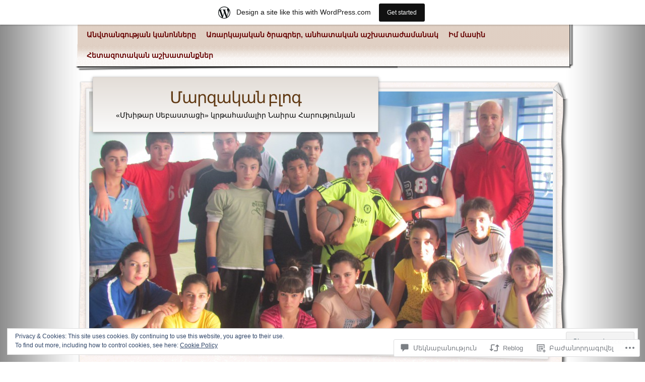

--- FILE ---
content_type: text/html; charset=UTF-8
request_url: https://marzakanblog.wordpress.com/2014/11/07/%d6%86%d5%b8%d6%82%d5%bf%d5%a2%d5%b8%d5%ac%d5%ab-%d5%ae%d6%80%d5%a1%d5%a3%d5%ab%d6%80-5-11-%d6%80%d5%a4-%d5%a4%d5%a1%d5%bd%d5%a1%d6%80%d5%a1%d5%b6%d5%b6%d5%a5%d6%80-2014-2015-%d5%b8%d6%82%d5%bd-%d5%bf/
body_size: 37663
content:
<!DOCTYPE html>
<!--[if IE 8]>
<html id="ie8" lang="hy-AM">
<![endif]-->
<!--[if !(IE 8)]><!-->
<html lang="hy-AM">
<!--<![endif]-->
<head>
	<meta charset="UTF-8" />
	<title>Ֆուտբոլի ծրագիր 5-11-րդ դասարաններ 2014-2015 ուս.տարի | Մարզական բլոգ</title>
	<link rel="profile" href="http://gmpg.org/xfn/11" />
	<link rel="pingback" href="https://marzakanblog.wordpress.com/xmlrpc.php" />
	<meta name='robots' content='max-image-preview:large' />
<link rel='dns-prefetch' href='//s0.wp.com' />
<link rel='dns-prefetch' href='//widgets.wp.com' />
<link rel='dns-prefetch' href='//fonts-api.wp.com' />
<link rel='dns-prefetch' href='//af.pubmine.com' />
<link rel="alternate" type="application/rss+xml" title="Մարզական բլոգ &rarr; լրահոսը" href="https://marzakanblog.wordpress.com/feed/" />
<link rel="alternate" type="application/rss+xml" title="Մարզական բլոգ &rarr; մեկնաբանությունների լրահոսը" href="https://marzakanblog.wordpress.com/comments/feed/" />
<link rel="alternate" type="application/rss+xml" title="Մարզական բլոգ &rarr; Ֆուտբոլի ծրագիր 5-11-րդ դասարաններ 2014-2015&nbsp;ուս.տարի մեկնաբանությունների լրահոսը" href="https://marzakanblog.wordpress.com/2014/11/07/%d6%86%d5%b8%d6%82%d5%bf%d5%a2%d5%b8%d5%ac%d5%ab-%d5%ae%d6%80%d5%a1%d5%a3%d5%ab%d6%80-5-11-%d6%80%d5%a4-%d5%a4%d5%a1%d5%bd%d5%a1%d6%80%d5%a1%d5%b6%d5%b6%d5%a5%d6%80-2014-2015-%d5%b8%d6%82%d5%bd-%d5%bf/feed/" />
	<script type="text/javascript">
		/* <![CDATA[ */
		function addLoadEvent(func) {
			var oldonload = window.onload;
			if (typeof window.onload != 'function') {
				window.onload = func;
			} else {
				window.onload = function () {
					oldonload();
					func();
				}
			}
		}
		/* ]]> */
	</script>
	<link crossorigin='anonymous' rel='stylesheet' id='all-css-0-1' href='/_static/??-eJxtjEsOwjAMRC9EMBUoiAXiLG6wojTOR7WjiNuTdoGEYDkz7w30alzJSlkhNVO5+ZAFenh6UgFqYy0xkGHsoJQqo5KA6Ivp6EQO8P+AQxzYQlrRRbOnH3zm4j9CwjWShuzNjCsM9LvZ5Ee6T1c72cvpZs/LG8VZRLg=&cssminify=yes' type='text/css' media='all' />
<style id='wp-emoji-styles-inline-css'>

	img.wp-smiley, img.emoji {
		display: inline !important;
		border: none !important;
		box-shadow: none !important;
		height: 1em !important;
		width: 1em !important;
		margin: 0 0.07em !important;
		vertical-align: -0.1em !important;
		background: none !important;
		padding: 0 !important;
	}
/*# sourceURL=wp-emoji-styles-inline-css */
</style>
<link crossorigin='anonymous' rel='stylesheet' id='all-css-2-1' href='/wp-content/plugins/gutenberg-core/v22.2.0/build/styles/block-library/style.css?m=1764855221i&cssminify=yes' type='text/css' media='all' />
<style id='wp-block-library-inline-css'>
.has-text-align-justify {
	text-align:justify;
}
.has-text-align-justify{text-align:justify;}

/*# sourceURL=wp-block-library-inline-css */
</style><style id='global-styles-inline-css'>
:root{--wp--preset--aspect-ratio--square: 1;--wp--preset--aspect-ratio--4-3: 4/3;--wp--preset--aspect-ratio--3-4: 3/4;--wp--preset--aspect-ratio--3-2: 3/2;--wp--preset--aspect-ratio--2-3: 2/3;--wp--preset--aspect-ratio--16-9: 16/9;--wp--preset--aspect-ratio--9-16: 9/16;--wp--preset--color--black: #000000;--wp--preset--color--cyan-bluish-gray: #abb8c3;--wp--preset--color--white: #ffffff;--wp--preset--color--pale-pink: #f78da7;--wp--preset--color--vivid-red: #cf2e2e;--wp--preset--color--luminous-vivid-orange: #ff6900;--wp--preset--color--luminous-vivid-amber: #fcb900;--wp--preset--color--light-green-cyan: #7bdcb5;--wp--preset--color--vivid-green-cyan: #00d084;--wp--preset--color--pale-cyan-blue: #8ed1fc;--wp--preset--color--vivid-cyan-blue: #0693e3;--wp--preset--color--vivid-purple: #9b51e0;--wp--preset--gradient--vivid-cyan-blue-to-vivid-purple: linear-gradient(135deg,rgb(6,147,227) 0%,rgb(155,81,224) 100%);--wp--preset--gradient--light-green-cyan-to-vivid-green-cyan: linear-gradient(135deg,rgb(122,220,180) 0%,rgb(0,208,130) 100%);--wp--preset--gradient--luminous-vivid-amber-to-luminous-vivid-orange: linear-gradient(135deg,rgb(252,185,0) 0%,rgb(255,105,0) 100%);--wp--preset--gradient--luminous-vivid-orange-to-vivid-red: linear-gradient(135deg,rgb(255,105,0) 0%,rgb(207,46,46) 100%);--wp--preset--gradient--very-light-gray-to-cyan-bluish-gray: linear-gradient(135deg,rgb(238,238,238) 0%,rgb(169,184,195) 100%);--wp--preset--gradient--cool-to-warm-spectrum: linear-gradient(135deg,rgb(74,234,220) 0%,rgb(151,120,209) 20%,rgb(207,42,186) 40%,rgb(238,44,130) 60%,rgb(251,105,98) 80%,rgb(254,248,76) 100%);--wp--preset--gradient--blush-light-purple: linear-gradient(135deg,rgb(255,206,236) 0%,rgb(152,150,240) 100%);--wp--preset--gradient--blush-bordeaux: linear-gradient(135deg,rgb(254,205,165) 0%,rgb(254,45,45) 50%,rgb(107,0,62) 100%);--wp--preset--gradient--luminous-dusk: linear-gradient(135deg,rgb(255,203,112) 0%,rgb(199,81,192) 50%,rgb(65,88,208) 100%);--wp--preset--gradient--pale-ocean: linear-gradient(135deg,rgb(255,245,203) 0%,rgb(182,227,212) 50%,rgb(51,167,181) 100%);--wp--preset--gradient--electric-grass: linear-gradient(135deg,rgb(202,248,128) 0%,rgb(113,206,126) 100%);--wp--preset--gradient--midnight: linear-gradient(135deg,rgb(2,3,129) 0%,rgb(40,116,252) 100%);--wp--preset--font-size--small: 13px;--wp--preset--font-size--medium: 20px;--wp--preset--font-size--large: 36px;--wp--preset--font-size--x-large: 42px;--wp--preset--font-family--albert-sans: 'Albert Sans', sans-serif;--wp--preset--font-family--alegreya: Alegreya, serif;--wp--preset--font-family--arvo: Arvo, serif;--wp--preset--font-family--bodoni-moda: 'Bodoni Moda', serif;--wp--preset--font-family--bricolage-grotesque: 'Bricolage Grotesque', sans-serif;--wp--preset--font-family--cabin: Cabin, sans-serif;--wp--preset--font-family--chivo: Chivo, sans-serif;--wp--preset--font-family--commissioner: Commissioner, sans-serif;--wp--preset--font-family--cormorant: Cormorant, serif;--wp--preset--font-family--courier-prime: 'Courier Prime', monospace;--wp--preset--font-family--crimson-pro: 'Crimson Pro', serif;--wp--preset--font-family--dm-mono: 'DM Mono', monospace;--wp--preset--font-family--dm-sans: 'DM Sans', sans-serif;--wp--preset--font-family--dm-serif-display: 'DM Serif Display', serif;--wp--preset--font-family--domine: Domine, serif;--wp--preset--font-family--eb-garamond: 'EB Garamond', serif;--wp--preset--font-family--epilogue: Epilogue, sans-serif;--wp--preset--font-family--fahkwang: Fahkwang, sans-serif;--wp--preset--font-family--figtree: Figtree, sans-serif;--wp--preset--font-family--fira-sans: 'Fira Sans', sans-serif;--wp--preset--font-family--fjalla-one: 'Fjalla One', sans-serif;--wp--preset--font-family--fraunces: Fraunces, serif;--wp--preset--font-family--gabarito: Gabarito, system-ui;--wp--preset--font-family--ibm-plex-mono: 'IBM Plex Mono', monospace;--wp--preset--font-family--ibm-plex-sans: 'IBM Plex Sans', sans-serif;--wp--preset--font-family--ibarra-real-nova: 'Ibarra Real Nova', serif;--wp--preset--font-family--instrument-serif: 'Instrument Serif', serif;--wp--preset--font-family--inter: Inter, sans-serif;--wp--preset--font-family--josefin-sans: 'Josefin Sans', sans-serif;--wp--preset--font-family--jost: Jost, sans-serif;--wp--preset--font-family--libre-baskerville: 'Libre Baskerville', serif;--wp--preset--font-family--libre-franklin: 'Libre Franklin', sans-serif;--wp--preset--font-family--literata: Literata, serif;--wp--preset--font-family--lora: Lora, serif;--wp--preset--font-family--merriweather: Merriweather, serif;--wp--preset--font-family--montserrat: Montserrat, sans-serif;--wp--preset--font-family--newsreader: Newsreader, serif;--wp--preset--font-family--noto-sans-mono: 'Noto Sans Mono', sans-serif;--wp--preset--font-family--nunito: Nunito, sans-serif;--wp--preset--font-family--open-sans: 'Open Sans', sans-serif;--wp--preset--font-family--overpass: Overpass, sans-serif;--wp--preset--font-family--pt-serif: 'PT Serif', serif;--wp--preset--font-family--petrona: Petrona, serif;--wp--preset--font-family--piazzolla: Piazzolla, serif;--wp--preset--font-family--playfair-display: 'Playfair Display', serif;--wp--preset--font-family--plus-jakarta-sans: 'Plus Jakarta Sans', sans-serif;--wp--preset--font-family--poppins: Poppins, sans-serif;--wp--preset--font-family--raleway: Raleway, sans-serif;--wp--preset--font-family--roboto: Roboto, sans-serif;--wp--preset--font-family--roboto-slab: 'Roboto Slab', serif;--wp--preset--font-family--rubik: Rubik, sans-serif;--wp--preset--font-family--rufina: Rufina, serif;--wp--preset--font-family--sora: Sora, sans-serif;--wp--preset--font-family--source-sans-3: 'Source Sans 3', sans-serif;--wp--preset--font-family--source-serif-4: 'Source Serif 4', serif;--wp--preset--font-family--space-mono: 'Space Mono', monospace;--wp--preset--font-family--syne: Syne, sans-serif;--wp--preset--font-family--texturina: Texturina, serif;--wp--preset--font-family--urbanist: Urbanist, sans-serif;--wp--preset--font-family--work-sans: 'Work Sans', sans-serif;--wp--preset--spacing--20: 0.44rem;--wp--preset--spacing--30: 0.67rem;--wp--preset--spacing--40: 1rem;--wp--preset--spacing--50: 1.5rem;--wp--preset--spacing--60: 2.25rem;--wp--preset--spacing--70: 3.38rem;--wp--preset--spacing--80: 5.06rem;--wp--preset--shadow--natural: 6px 6px 9px rgba(0, 0, 0, 0.2);--wp--preset--shadow--deep: 12px 12px 50px rgba(0, 0, 0, 0.4);--wp--preset--shadow--sharp: 6px 6px 0px rgba(0, 0, 0, 0.2);--wp--preset--shadow--outlined: 6px 6px 0px -3px rgb(255, 255, 255), 6px 6px rgb(0, 0, 0);--wp--preset--shadow--crisp: 6px 6px 0px rgb(0, 0, 0);}:where(.is-layout-flex){gap: 0.5em;}:where(.is-layout-grid){gap: 0.5em;}body .is-layout-flex{display: flex;}.is-layout-flex{flex-wrap: wrap;align-items: center;}.is-layout-flex > :is(*, div){margin: 0;}body .is-layout-grid{display: grid;}.is-layout-grid > :is(*, div){margin: 0;}:where(.wp-block-columns.is-layout-flex){gap: 2em;}:where(.wp-block-columns.is-layout-grid){gap: 2em;}:where(.wp-block-post-template.is-layout-flex){gap: 1.25em;}:where(.wp-block-post-template.is-layout-grid){gap: 1.25em;}.has-black-color{color: var(--wp--preset--color--black) !important;}.has-cyan-bluish-gray-color{color: var(--wp--preset--color--cyan-bluish-gray) !important;}.has-white-color{color: var(--wp--preset--color--white) !important;}.has-pale-pink-color{color: var(--wp--preset--color--pale-pink) !important;}.has-vivid-red-color{color: var(--wp--preset--color--vivid-red) !important;}.has-luminous-vivid-orange-color{color: var(--wp--preset--color--luminous-vivid-orange) !important;}.has-luminous-vivid-amber-color{color: var(--wp--preset--color--luminous-vivid-amber) !important;}.has-light-green-cyan-color{color: var(--wp--preset--color--light-green-cyan) !important;}.has-vivid-green-cyan-color{color: var(--wp--preset--color--vivid-green-cyan) !important;}.has-pale-cyan-blue-color{color: var(--wp--preset--color--pale-cyan-blue) !important;}.has-vivid-cyan-blue-color{color: var(--wp--preset--color--vivid-cyan-blue) !important;}.has-vivid-purple-color{color: var(--wp--preset--color--vivid-purple) !important;}.has-black-background-color{background-color: var(--wp--preset--color--black) !important;}.has-cyan-bluish-gray-background-color{background-color: var(--wp--preset--color--cyan-bluish-gray) !important;}.has-white-background-color{background-color: var(--wp--preset--color--white) !important;}.has-pale-pink-background-color{background-color: var(--wp--preset--color--pale-pink) !important;}.has-vivid-red-background-color{background-color: var(--wp--preset--color--vivid-red) !important;}.has-luminous-vivid-orange-background-color{background-color: var(--wp--preset--color--luminous-vivid-orange) !important;}.has-luminous-vivid-amber-background-color{background-color: var(--wp--preset--color--luminous-vivid-amber) !important;}.has-light-green-cyan-background-color{background-color: var(--wp--preset--color--light-green-cyan) !important;}.has-vivid-green-cyan-background-color{background-color: var(--wp--preset--color--vivid-green-cyan) !important;}.has-pale-cyan-blue-background-color{background-color: var(--wp--preset--color--pale-cyan-blue) !important;}.has-vivid-cyan-blue-background-color{background-color: var(--wp--preset--color--vivid-cyan-blue) !important;}.has-vivid-purple-background-color{background-color: var(--wp--preset--color--vivid-purple) !important;}.has-black-border-color{border-color: var(--wp--preset--color--black) !important;}.has-cyan-bluish-gray-border-color{border-color: var(--wp--preset--color--cyan-bluish-gray) !important;}.has-white-border-color{border-color: var(--wp--preset--color--white) !important;}.has-pale-pink-border-color{border-color: var(--wp--preset--color--pale-pink) !important;}.has-vivid-red-border-color{border-color: var(--wp--preset--color--vivid-red) !important;}.has-luminous-vivid-orange-border-color{border-color: var(--wp--preset--color--luminous-vivid-orange) !important;}.has-luminous-vivid-amber-border-color{border-color: var(--wp--preset--color--luminous-vivid-amber) !important;}.has-light-green-cyan-border-color{border-color: var(--wp--preset--color--light-green-cyan) !important;}.has-vivid-green-cyan-border-color{border-color: var(--wp--preset--color--vivid-green-cyan) !important;}.has-pale-cyan-blue-border-color{border-color: var(--wp--preset--color--pale-cyan-blue) !important;}.has-vivid-cyan-blue-border-color{border-color: var(--wp--preset--color--vivid-cyan-blue) !important;}.has-vivid-purple-border-color{border-color: var(--wp--preset--color--vivid-purple) !important;}.has-vivid-cyan-blue-to-vivid-purple-gradient-background{background: var(--wp--preset--gradient--vivid-cyan-blue-to-vivid-purple) !important;}.has-light-green-cyan-to-vivid-green-cyan-gradient-background{background: var(--wp--preset--gradient--light-green-cyan-to-vivid-green-cyan) !important;}.has-luminous-vivid-amber-to-luminous-vivid-orange-gradient-background{background: var(--wp--preset--gradient--luminous-vivid-amber-to-luminous-vivid-orange) !important;}.has-luminous-vivid-orange-to-vivid-red-gradient-background{background: var(--wp--preset--gradient--luminous-vivid-orange-to-vivid-red) !important;}.has-very-light-gray-to-cyan-bluish-gray-gradient-background{background: var(--wp--preset--gradient--very-light-gray-to-cyan-bluish-gray) !important;}.has-cool-to-warm-spectrum-gradient-background{background: var(--wp--preset--gradient--cool-to-warm-spectrum) !important;}.has-blush-light-purple-gradient-background{background: var(--wp--preset--gradient--blush-light-purple) !important;}.has-blush-bordeaux-gradient-background{background: var(--wp--preset--gradient--blush-bordeaux) !important;}.has-luminous-dusk-gradient-background{background: var(--wp--preset--gradient--luminous-dusk) !important;}.has-pale-ocean-gradient-background{background: var(--wp--preset--gradient--pale-ocean) !important;}.has-electric-grass-gradient-background{background: var(--wp--preset--gradient--electric-grass) !important;}.has-midnight-gradient-background{background: var(--wp--preset--gradient--midnight) !important;}.has-small-font-size{font-size: var(--wp--preset--font-size--small) !important;}.has-medium-font-size{font-size: var(--wp--preset--font-size--medium) !important;}.has-large-font-size{font-size: var(--wp--preset--font-size--large) !important;}.has-x-large-font-size{font-size: var(--wp--preset--font-size--x-large) !important;}.has-albert-sans-font-family{font-family: var(--wp--preset--font-family--albert-sans) !important;}.has-alegreya-font-family{font-family: var(--wp--preset--font-family--alegreya) !important;}.has-arvo-font-family{font-family: var(--wp--preset--font-family--arvo) !important;}.has-bodoni-moda-font-family{font-family: var(--wp--preset--font-family--bodoni-moda) !important;}.has-bricolage-grotesque-font-family{font-family: var(--wp--preset--font-family--bricolage-grotesque) !important;}.has-cabin-font-family{font-family: var(--wp--preset--font-family--cabin) !important;}.has-chivo-font-family{font-family: var(--wp--preset--font-family--chivo) !important;}.has-commissioner-font-family{font-family: var(--wp--preset--font-family--commissioner) !important;}.has-cormorant-font-family{font-family: var(--wp--preset--font-family--cormorant) !important;}.has-courier-prime-font-family{font-family: var(--wp--preset--font-family--courier-prime) !important;}.has-crimson-pro-font-family{font-family: var(--wp--preset--font-family--crimson-pro) !important;}.has-dm-mono-font-family{font-family: var(--wp--preset--font-family--dm-mono) !important;}.has-dm-sans-font-family{font-family: var(--wp--preset--font-family--dm-sans) !important;}.has-dm-serif-display-font-family{font-family: var(--wp--preset--font-family--dm-serif-display) !important;}.has-domine-font-family{font-family: var(--wp--preset--font-family--domine) !important;}.has-eb-garamond-font-family{font-family: var(--wp--preset--font-family--eb-garamond) !important;}.has-epilogue-font-family{font-family: var(--wp--preset--font-family--epilogue) !important;}.has-fahkwang-font-family{font-family: var(--wp--preset--font-family--fahkwang) !important;}.has-figtree-font-family{font-family: var(--wp--preset--font-family--figtree) !important;}.has-fira-sans-font-family{font-family: var(--wp--preset--font-family--fira-sans) !important;}.has-fjalla-one-font-family{font-family: var(--wp--preset--font-family--fjalla-one) !important;}.has-fraunces-font-family{font-family: var(--wp--preset--font-family--fraunces) !important;}.has-gabarito-font-family{font-family: var(--wp--preset--font-family--gabarito) !important;}.has-ibm-plex-mono-font-family{font-family: var(--wp--preset--font-family--ibm-plex-mono) !important;}.has-ibm-plex-sans-font-family{font-family: var(--wp--preset--font-family--ibm-plex-sans) !important;}.has-ibarra-real-nova-font-family{font-family: var(--wp--preset--font-family--ibarra-real-nova) !important;}.has-instrument-serif-font-family{font-family: var(--wp--preset--font-family--instrument-serif) !important;}.has-inter-font-family{font-family: var(--wp--preset--font-family--inter) !important;}.has-josefin-sans-font-family{font-family: var(--wp--preset--font-family--josefin-sans) !important;}.has-jost-font-family{font-family: var(--wp--preset--font-family--jost) !important;}.has-libre-baskerville-font-family{font-family: var(--wp--preset--font-family--libre-baskerville) !important;}.has-libre-franklin-font-family{font-family: var(--wp--preset--font-family--libre-franklin) !important;}.has-literata-font-family{font-family: var(--wp--preset--font-family--literata) !important;}.has-lora-font-family{font-family: var(--wp--preset--font-family--lora) !important;}.has-merriweather-font-family{font-family: var(--wp--preset--font-family--merriweather) !important;}.has-montserrat-font-family{font-family: var(--wp--preset--font-family--montserrat) !important;}.has-newsreader-font-family{font-family: var(--wp--preset--font-family--newsreader) !important;}.has-noto-sans-mono-font-family{font-family: var(--wp--preset--font-family--noto-sans-mono) !important;}.has-nunito-font-family{font-family: var(--wp--preset--font-family--nunito) !important;}.has-open-sans-font-family{font-family: var(--wp--preset--font-family--open-sans) !important;}.has-overpass-font-family{font-family: var(--wp--preset--font-family--overpass) !important;}.has-pt-serif-font-family{font-family: var(--wp--preset--font-family--pt-serif) !important;}.has-petrona-font-family{font-family: var(--wp--preset--font-family--petrona) !important;}.has-piazzolla-font-family{font-family: var(--wp--preset--font-family--piazzolla) !important;}.has-playfair-display-font-family{font-family: var(--wp--preset--font-family--playfair-display) !important;}.has-plus-jakarta-sans-font-family{font-family: var(--wp--preset--font-family--plus-jakarta-sans) !important;}.has-poppins-font-family{font-family: var(--wp--preset--font-family--poppins) !important;}.has-raleway-font-family{font-family: var(--wp--preset--font-family--raleway) !important;}.has-roboto-font-family{font-family: var(--wp--preset--font-family--roboto) !important;}.has-roboto-slab-font-family{font-family: var(--wp--preset--font-family--roboto-slab) !important;}.has-rubik-font-family{font-family: var(--wp--preset--font-family--rubik) !important;}.has-rufina-font-family{font-family: var(--wp--preset--font-family--rufina) !important;}.has-sora-font-family{font-family: var(--wp--preset--font-family--sora) !important;}.has-source-sans-3-font-family{font-family: var(--wp--preset--font-family--source-sans-3) !important;}.has-source-serif-4-font-family{font-family: var(--wp--preset--font-family--source-serif-4) !important;}.has-space-mono-font-family{font-family: var(--wp--preset--font-family--space-mono) !important;}.has-syne-font-family{font-family: var(--wp--preset--font-family--syne) !important;}.has-texturina-font-family{font-family: var(--wp--preset--font-family--texturina) !important;}.has-urbanist-font-family{font-family: var(--wp--preset--font-family--urbanist) !important;}.has-work-sans-font-family{font-family: var(--wp--preset--font-family--work-sans) !important;}
/*# sourceURL=global-styles-inline-css */
</style>

<style id='classic-theme-styles-inline-css'>
/*! This file is auto-generated */
.wp-block-button__link{color:#fff;background-color:#32373c;border-radius:9999px;box-shadow:none;text-decoration:none;padding:calc(.667em + 2px) calc(1.333em + 2px);font-size:1.125em}.wp-block-file__button{background:#32373c;color:#fff;text-decoration:none}
/*# sourceURL=/wp-includes/css/classic-themes.min.css */
</style>
<link crossorigin='anonymous' rel='stylesheet' id='all-css-4-1' href='/_static/??-eJx9jksOwjAMRC9EcCsEFQvEUVA+FqTUSRQ77fVxVbEBxMaSZ+bZA0sxPifBJEDNlKndY2LwuaLqVKyAJghDtDghaWzvmXfwG1uKMsa5UpHZ6KTYyMhDQf7HjSjF+qdRaTuxGcAtvb3bjCnkCrZJJisS/RcFXD24FqcAM1ann1VcK/Pnvna50qUfTl3XH8+HYXwBNR1jhQ==&cssminify=yes' type='text/css' media='all' />
<link rel='stylesheet' id='verbum-gutenberg-css-css' href='https://widgets.wp.com/verbum-block-editor/block-editor.css?ver=1738686361' media='all' />
<link crossorigin='anonymous' rel='stylesheet' id='all-css-6-1' href='/wp-content/themes/pub/adventure-journal/style.css?m=1741693321i&cssminify=yes' type='text/css' media='all' />
<link rel='stylesheet' id='adventurejournal-vollkorn-css' href='https://fonts-api.wp.com/css?family=Vollkorn%3A400%2C700&#038;ver=6.9-RC2-61304' media='all' />
<link crossorigin='anonymous' rel='stylesheet' id='all-css-8-1' href='/_static/??-eJzTLy/QTc7PK0nNK9HPLdUtyClNz8wr1i9KTcrJTwcy0/WTi5G5ekCujj52Temp+bo5+cmJJZn5eSgc3bScxMwikFb7XFtDE1NLExMLc0OTLACohS2q&cssminify=yes' type='text/css' media='all' />
<link crossorigin='anonymous' rel='stylesheet' id='print-css-9-1' href='/wp-content/mu-plugins/global-print/global-print.css?m=1465851035i&cssminify=yes' type='text/css' media='print' />
<style id='jetpack-global-styles-frontend-style-inline-css'>
:root { --font-headings: unset; --font-base: unset; --font-headings-default: -apple-system,BlinkMacSystemFont,"Segoe UI",Roboto,Oxygen-Sans,Ubuntu,Cantarell,"Helvetica Neue",sans-serif; --font-base-default: -apple-system,BlinkMacSystemFont,"Segoe UI",Roboto,Oxygen-Sans,Ubuntu,Cantarell,"Helvetica Neue",sans-serif;}
/*# sourceURL=jetpack-global-styles-frontend-style-inline-css */
</style>
<link crossorigin='anonymous' rel='stylesheet' id='all-css-12-1' href='/_static/??-eJyNjcsKAjEMRX/IGtQZBxfip0hMS9sxTYppGfx7H7gRN+7ugcs5sFRHKi1Ig9Jd5R6zGMyhVaTrh8G6QFHfORhYwlvw6P39PbPENZmt4G/ROQuBKWVkxxrVvuBH1lIoz2waILJekF+HUzlupnG3nQ77YZwfuRJIaQ==&cssminify=yes' type='text/css' media='all' />
<script type="text/javascript" id="wpcom-actionbar-placeholder-js-extra">
/* <![CDATA[ */
var actionbardata = {"siteID":"42537945","postID":"1715","siteURL":"https://marzakanblog.wordpress.com","xhrURL":"https://marzakanblog.wordpress.com/wp-admin/admin-ajax.php","nonce":"6c2a5f2173","isLoggedIn":"","statusMessage":"","subsEmailDefault":"instantly","proxyScriptUrl":"https://s0.wp.com/wp-content/js/wpcom-proxy-request.js?m=1513050504i&amp;ver=20211021","shortlink":"https://wp.me/p2Su3T-rF","i18n":{"followedText":"New posts from this site will now appear in your \u003Ca href=\"https://wordpress.com/reader\"\u003EReader\u003C/a\u003E","foldBar":"Collapse this bar","unfoldBar":"Expand this bar","shortLinkCopied":"Shortlink copied to clipboard."}};
//# sourceURL=wpcom-actionbar-placeholder-js-extra
/* ]]> */
</script>
<script type="text/javascript" id="jetpack-mu-wpcom-settings-js-before">
/* <![CDATA[ */
var JETPACK_MU_WPCOM_SETTINGS = {"assetsUrl":"https://s0.wp.com/wp-content/mu-plugins/jetpack-mu-wpcom-plugin/sun/jetpack_vendor/automattic/jetpack-mu-wpcom/src/build/"};
//# sourceURL=jetpack-mu-wpcom-settings-js-before
/* ]]> */
</script>
<script crossorigin='anonymous' type='text/javascript'  src='/_static/??/wp-content/js/rlt-proxy.js,/wp-content/blog-plugins/wordads-classes/js/cmp/v2/cmp-non-gdpr.js?m=1720530689j'></script>
<script type="text/javascript" id="rlt-proxy-js-after">
/* <![CDATA[ */
	rltInitialize( {"token":null,"iframeOrigins":["https:\/\/widgets.wp.com"]} );
//# sourceURL=rlt-proxy-js-after
/* ]]> */
</script>
<link rel="EditURI" type="application/rsd+xml" title="RSD" href="https://marzakanblog.wordpress.com/xmlrpc.php?rsd" />
<meta name="generator" content="WordPress.com" />
<link rel="canonical" href="https://marzakanblog.wordpress.com/2014/11/07/%d6%86%d5%b8%d6%82%d5%bf%d5%a2%d5%b8%d5%ac%d5%ab-%d5%ae%d6%80%d5%a1%d5%a3%d5%ab%d6%80-5-11-%d6%80%d5%a4-%d5%a4%d5%a1%d5%bd%d5%a1%d6%80%d5%a1%d5%b6%d5%b6%d5%a5%d6%80-2014-2015-%d5%b8%d6%82%d5%bd-%d5%bf/" />
<link rel='shortlink' href='https://wp.me/p2Su3T-rF' />
<link rel="alternate" type="application/json+oembed" href="https://public-api.wordpress.com/oembed/?format=json&amp;url=https%3A%2F%2Fmarzakanblog.wordpress.com%2F2014%2F11%2F07%2F%25d6%2586%25d5%25b8%25d6%2582%25d5%25bf%25d5%25a2%25d5%25b8%25d5%25ac%25d5%25ab-%25d5%25ae%25d6%2580%25d5%25a1%25d5%25a3%25d5%25ab%25d6%2580-5-11-%25d6%2580%25d5%25a4-%25d5%25a4%25d5%25a1%25d5%25bd%25d5%25a1%25d6%2580%25d5%25a1%25d5%25b6%25d5%25b6%25d5%25a5%25d6%2580-2014-2015-%25d5%25b8%25d6%2582%25d5%25bd-%25d5%25bf%2F&amp;for=wpcom-auto-discovery" /><link rel="alternate" type="application/xml+oembed" href="https://public-api.wordpress.com/oembed/?format=xml&amp;url=https%3A%2F%2Fmarzakanblog.wordpress.com%2F2014%2F11%2F07%2F%25d6%2586%25d5%25b8%25d6%2582%25d5%25bf%25d5%25a2%25d5%25b8%25d5%25ac%25d5%25ab-%25d5%25ae%25d6%2580%25d5%25a1%25d5%25a3%25d5%25ab%25d6%2580-5-11-%25d6%2580%25d5%25a4-%25d5%25a4%25d5%25a1%25d5%25bd%25d5%25a1%25d6%2580%25d5%25a1%25d5%25b6%25d5%25b6%25d5%25a5%25d6%2580-2014-2015-%25d5%25b8%25d6%2582%25d5%25bd-%25d5%25bf%2F&amp;for=wpcom-auto-discovery" />
<!-- Jetpack Open Graph Tags -->
<meta property="og:type" content="article" />
<meta property="og:title" content="Ֆուտբոլի ծրագիր 5-11-րդ դասարաններ 2014-2015 ուս.տարի" />
<meta property="og:url" content="https://marzakanblog.wordpress.com/2014/11/07/%d6%86%d5%b8%d6%82%d5%bf%d5%a2%d5%b8%d5%ac%d5%ab-%d5%ae%d6%80%d5%a1%d5%a3%d5%ab%d6%80-5-11-%d6%80%d5%a4-%d5%a4%d5%a1%d5%bd%d5%a1%d6%80%d5%a1%d5%b6%d5%b6%d5%a5%d6%80-2014-2015-%d5%b8%d6%82%d5%bd-%d5%bf/" />
<meta property="og:description" content="Հինգերորդ դասարան Լուծվող խնդիրները 1.Ծանոթացնել ֆուտբոլի զարգացման պատմությանը,վարքի կանոններին և հիգիենիկ պահանջներին մարզումների ընթացքում: 2.Մշակել շարժողական ընդունակությունները` դիմացկունությ…" />
<meta property="article:published_time" content="2014-11-07T15:13:25+00:00" />
<meta property="article:modified_time" content="2014-12-01T06:42:15+00:00" />
<meta property="og:site_name" content="Մարզական բլոգ" />
<meta property="og:image" content="https://s0.wp.com/i/blank.jpg?m=1383295312i" />
<meta property="og:image:width" content="200" />
<meta property="og:image:height" content="200" />
<meta property="og:image:alt" content="" />
<meta property="og:locale" content="hy_AM" />
<meta property="fb:app_id" content="249643311490" />
<meta property="article:publisher" content="https://www.facebook.com/WordPresscom" />
<meta name="twitter:text:title" content="Ֆուտբոլի ծրագիր 5-11-րդ դասարաններ 2014-2015&nbsp;ուս.տարի" />
<meta name="twitter:card" content="summary" />

<!-- End Jetpack Open Graph Tags -->
<link rel="shortcut icon" type="image/x-icon" href="https://s0.wp.com/i/favicon.ico?m=1713425267i" sizes="16x16 24x24 32x32 48x48" />
<link rel="icon" type="image/x-icon" href="https://s0.wp.com/i/favicon.ico?m=1713425267i" sizes="16x16 24x24 32x32 48x48" />
<link rel="apple-touch-icon" href="https://s0.wp.com/i/webclip.png?m=1713868326i" />
<link rel='openid.server' href='https://marzakanblog.wordpress.com/?openidserver=1' />
<link rel='openid.delegate' href='https://marzakanblog.wordpress.com/' />
<link rel="search" type="application/opensearchdescription+xml" href="https://marzakanblog.wordpress.com/osd.xml" title="Մարզական բլոգ" />
<link rel="search" type="application/opensearchdescription+xml" href="https://s1.wp.com/opensearch.xml" title="WordPress.com" />
<meta name="theme-color" content="#ffffff" />
<meta name="description" content="Հինգերորդ դասարան Լուծվող խնդիրները 1.Ծանոթացնել ֆուտբոլի զարգացման պատմությանը,վարքի կանոններին և հիգիենիկ պահանջներին մարզումների ընթացքում: 2.Մշակել շարժողական ընդունակությունները` դիմացկունություն, կորդինացիան, ճկունություն, արագաշարժություն, ցատկունակություն: 3.ՈՒսուցանել բ/բոլիստի կեցվածքի,տեղաշարժերի,գնդակի վարման,ընդունման,փոխանցման և նետման տեխնիկային: 4.Դաստիարակել կարգապահության, համագործակցության, փոխօգնության կարողությունները: Ուսումնական պլանով նախատեսված շաբաթկան 3ժամը 40րոպեով իրականացվում է շաբաթական 2անգամ 60 րոպե տևողությամբ: Ծրագրով նախատեսված բովանդակության բաշխումը ըստ ժամաքանակի Գիտելիքների հիմունքներ 6ժամ,ընդհանուր&hellip;" />
	<style>
	#wrapper-content {
		margin-top: -518px;
		padding-top: 520px;
	}
	</style>
<style type="text/css" id="custom-background-css">
body.custom-background { background-color: #ffffff; }
</style>
	<script type="text/javascript">
/* <![CDATA[ */
var wa_client = {}; wa_client.cmd = []; wa_client.config = { 'blog_id': 42537945, 'blog_language': 'hy', 'is_wordads': false, 'hosting_type': 0, 'afp_account_id': null, 'afp_host_id': 5038568878849053, 'theme': 'pub/adventure-journal', '_': { 'title': 'Advertisement', 'privacy_settings': 'Privacy Settings' }, 'formats': [ 'inline', 'belowpost', 'bottom_sticky', 'sidebar_sticky_right', 'sidebar', 'gutenberg_rectangle', 'gutenberg_leaderboard', 'gutenberg_mobile_leaderboard', 'gutenberg_skyscraper' ] };
/* ]]> */
</script>
		<script type="text/javascript">

			window.doNotSellCallback = function() {

				var linkElements = [
					'a[href="https://wordpress.com/?ref=footer_blog"]',
					'a[href="https://wordpress.com/?ref=footer_website"]',
					'a[href="https://wordpress.com/?ref=vertical_footer"]',
					'a[href^="https://wordpress.com/?ref=footer_segment_"]',
				].join(',');

				var dnsLink = document.createElement( 'a' );
				dnsLink.href = 'https://wordpress.com/advertising-program-optout/';
				dnsLink.classList.add( 'do-not-sell-link' );
				dnsLink.rel = 'nofollow';
				dnsLink.style.marginLeft = '0.5em';
				dnsLink.textContent = 'Do Not Sell or Share My Personal Information';

				var creditLinks = document.querySelectorAll( linkElements );

				if ( 0 === creditLinks.length ) {
					return false;
				}

				Array.prototype.forEach.call( creditLinks, function( el ) {
					el.insertAdjacentElement( 'afterend', dnsLink );
				});

				return true;
			};

		</script>
		<style type="text/css" id="custom-colors-css">	#colophon p {
		text-shadow: none;
	}
#colophon p { color: #6D6D6D;}
#colophon a { color: #6D6D6D;}
body.custom-background { background-color: #ffffff;}
#logo a, #logo a:visited { color: #603913;}

		a,
		a:active,
		a:focus,
		a:hover,
		a:visited
	 { color: #660000;}
#menu a { color: #660000;}
#menu a:hover { color: #660000;}
#menu li:hover > a { color: #660000;}
.page-link a:link, .page-link a:visited { color: #660000;}
.entry-title { color: #660000;}
.entry-title a { color: #660000;}
h1, h2, h3, h4, h5, h6 { color: #660000;}
h1 a, h2 a, h3 a, h4 a, h5 a, h6 a { color: #660000;}
</style>
<script type="text/javascript">
	window.google_analytics_uacct = "UA-52447-2";
</script>

<script type="text/javascript">
	var _gaq = _gaq || [];
	_gaq.push(['_setAccount', 'UA-52447-2']);
	_gaq.push(['_gat._anonymizeIp']);
	_gaq.push(['_setDomainName', 'wordpress.com']);
	_gaq.push(['_initData']);
	_gaq.push(['_trackPageview']);

	(function() {
		var ga = document.createElement('script'); ga.type = 'text/javascript'; ga.async = true;
		ga.src = ('https:' == document.location.protocol ? 'https://ssl' : 'http://www') + '.google-analytics.com/ga.js';
		(document.getElementsByTagName('head')[0] || document.getElementsByTagName('body')[0]).appendChild(ga);
	})();
</script>
</head>
<body class="wp-singular post-template-default single single-post postid-1715 single-format-standard custom-background wp-theme-pubadventure-journal customizer-styles-applied col-2-right jetpack-reblog-enabled has-marketing-bar has-marketing-bar-theme-adventure-journal">
	<div id="container">
		<div id="container2">
					<div id="menu" role="navigation">
				<span class="assistive-text">Գլխավոր ցուցակ</span>
				<div class="skip-link screen-reader-text"><a href="#content" title="Անցնել բովանդակությանը">Անցնել բովանդակությանը</a></div>
				<div id="menu-wrap">
					<div id="nav-right"></div>
					<div class="menu"><ul>
<li class="page_item page-item-19107"><a href="https://marzakanblog.wordpress.com/%d5%a1%d5%b6%d5%be%d5%bf%d5%a1%d5%b6%d5%a3%d5%b8%d6%82%d5%a9%d5%b5%d5%a1%d5%b6-%d5%af%d5%a1%d5%b6%d5%b8%d5%b6%d5%b6%d5%a5%d6%80%d5%a8/">Անվտանգության կանոնները</a></li>
<li class="page_item page-item-19368"><a href="https://marzakanblog.wordpress.com/%d5%a1%d5%bc%d5%a1%d6%80%d5%af%d5%a1%d5%b5%d5%a1%d5%af%d5%a1%d5%b6-%d5%ae%d6%80%d5%a1%d5%a3%d6%80%d5%a5%d6%80-%d5%a1%d5%b6%d5%b0%d5%a1%d5%bf%d5%a1%d5%af%d5%a1%d5%b6-%d5%a1%d5%b7%d5%ad%d5%a1%d5%bf/">Առարկայական ծրագրեր, անհատական&nbsp;աշխատաժամանակ</a></li>
<li class="page_item page-item-10879"><a href="https://marzakanblog.wordpress.com/%d5%ab%d5%b4-%d5%b4%d5%a1%d5%bd%d5%ab%d5%b6/">Իմ մասին</a></li>
<li class="page_item page-item-21261"><a href="https://marzakanblog.wordpress.com/%d5%b0%d5%a5%d5%bf%d5%a1%d5%a6%d5%b8%d5%bf%d5%a1%d5%af%d5%a1%d5%b6-%d5%a1%d5%b7%d5%ad%d5%a1%d5%bf%d5%a1%d5%b6%d6%84%d5%b6%d5%a5%d6%80/">Հետազոտական աշխատանքներ</a></li>
</ul></div>
					<div class="clear"></div>
				</div>
			</div>
			<div class="clear"></div>
			<div id="wrapper-top">
				<div id="page-curl"></div>
			</div>
			<div id="header">
				<div id="logo">
					<div id="site-title"><a href="https://marzakanblog.wordpress.com/" title="Մարզական բլոգ" rel="home">Մարզական բլոգ</a></div>
					<div id="site-description">«Մխիթար Սեբաստացի» կրթահամալիր  Նաիրա Հարությունյան</div>
				</div>
				<div id="banner">
										<img src="https://marzakanblog.wordpress.com/wp-content/uploads/2015/01/cropped-vahan.jpg" width="920" height="505" alt="" />
								</div>
			</div><!-- #header -->
		<div id="wrapper-content">
	<div id="content" class="clearfix">
		<div id="main-content">
			
				<div id="post-1715" class="post-1715 post type-post status-publish format-standard hentry category-533781657">
					<h1 class="entry-title">Ֆուտբոլի ծրագիր 5-11-րդ դասարաններ 2014-2015&nbsp;ուս.տարի</h1>
					<div class="entry-meta">
						<span class="meta-prep meta-prep-author">Հրատարակված</span> <a href="https://marzakanblog.wordpress.com/2014/11/07/%d6%86%d5%b8%d6%82%d5%bf%d5%a2%d5%b8%d5%ac%d5%ab-%d5%ae%d6%80%d5%a1%d5%a3%d5%ab%d6%80-5-11-%d6%80%d5%a4-%d5%a4%d5%a1%d5%bd%d5%a1%d6%80%d5%a1%d5%b6%d5%b6%d5%a5%d6%80-2014-2015-%d5%b8%d6%82%d5%bd-%d5%bf/" title="3:13 ե." rel="bookmark"><span class="entry-date">7 Նոյեմբերի, 2014</span></a>, <span class="meta-sep">հեղինակ՝</span> <span class="author vcard"><a class="url fn n" href="https://marzakanblog.wordpress.com/author/marzakanblog/" title="Դիտել marzakanblog-ի բոլոր գրառումները">marzakanblog</a></span>					</div><!-- .entry-meta -->

					<div class="entry-content" class="clearfix">
						<p><strong>Հինգերորդ դասարան</strong></p>
<p><strong>Լուծվող խնդիրները</strong></p>
<p>1.Ծանոթացնել ֆուտբոլի զարգացման պատմությանը,վարքի կանոններին և հիգիենիկ պահանջներին մարզումների ընթացքում:<br />
2.Մշակել շարժողական ընդունակությունները` դիմացկունություն, կորդինացիան, ճկունություն, արագաշարժություն, ցատկունակություն: 3.ՈՒսուցանել բ/բոլիստի կեցվածքի,տեղաշարժերի,գնդակի վարման,ընդունման,փոխանցման<br />
և նետման տեխնիկային:<br />
4.Դաստիարակել կարգապահության, համագործակցության, փոխօգնության կարողությունները:<br />
Ուսումնական պլանով նախատեսված շաբաթկան 3ժամը 40րոպեով իրականացվում է շաբաթական 2անգամ 60 րոպե տևողությամբ:</p>
<p>Ծրագրով նախատեսված բովանդակության բաշխումը ըստ ժամաքանակի<br />
Գիտելիքների հիմունքներ 6ժամ,ընդհանուր ֆիզիկական պատրաստություն 32ժամ,հատուկ ֆիզիկական<br />
պատրաստություն 10ժամ,տեխնիկական պատրաստություն 36ժամ,խաղային պատրաստություն<br />
10ժամ,նորմերի հանձնում 6ժամ,բժշկամանկավարժական զննում 2ժամ:</p>
<p>Ուսումնական գործունեության տեսակները<br />
Ուսումնական նյութի բացատրում,ցուցադրում,դիտում,վարժությունների կատարում,խաղային,մրցակցային,շրջանաձև մարզման մեթոդների կիրառում:</p>
<p>Կապը այլ առարկաների հետ:<br />
Կենսաբանություն,առողջագիտություն:<br />
Ուսումնական ճամփորդություններ,էքսկուրսիա:</p>
<p>Ստուգման և գնահատման կարգը<br />
1.Կիցքայլեռով տեղաշարժ 20մ/վրկ<br />
2.Գնդակի փոխանցում  10վրկ/անգամ<br />
3.Գնդակի վարում, տարածության հաղթարում 20մ/վրկ<br />
4.Հարված աջ և ձախ ոտքերից 5*5:</p>
<p><strong>Վեցերորդ դասարան</strong></p>
<p><strong>Լուծվող խնդիրները</strong></p>
<p>1.Ծանոթացնել ֆուտբոլ խաղի կանոններին և դրանց կատարմանը:<br />
2.Մշակել շարժողական ընդունակությունները`դիմացկանություն,կոորդինացիան,<br />
ճկունություն,արագաշարժություն, ցատկունակություն:<br />
3.Հաղորդել գիտելիքներ և ձևավորել վնասվածքների դեպքում 1-ին<br />
բուժօգնության վերաբերյալ տեղեկություններ:<br />
4.ՈՒսուցանել տեխնկական հնարքները<br />
Ուսումնական պլանով նախատեսված շաբաթական 3ժամը 40րոպեով իրականացվում է շաբաթական 2 անգամ 60 րոպե տևողությամ</p>
<p>Ծրագրով նախատեսված բովանդակության բաշխումը ըստ ժամաքանակի<br />
Գիտելիքների հիմունքներ 6ժամ,ընդհանուր ֆիզիկական պատրաստություն 20ժամ,հատուկ ֆիզիկական պատրաստություն 10ժամ,տեխնիկական պատրաստություն 34ժամ, տակտիկական պատրաստություն 10 ժամ, խաղային պատրաստություն 14ժամ,նորմերի հանձնում 6ժամ,բժշկամանկավարժական զննում 2ժամ:</p>
<p>Ուսումնական գործունեության տեսակները<br />
Ուսումնական նյութի բացատրում,ցուցադրում,դիտում,վարժությունների կատարում,խաղային,մրցակցային,շրջանաձև մարզման մեթոդների կիրառում:</p>
<p>Կապը այլ առարկաների հետ:<br />
Կենսաբանություն,առողջագիտություն:<br />
Ուսումնական ճամփորդություններ,էքսկուրսիա:</p>
<p>Ստուգման և գնահատման կարգը<br />
1. Կից քայլերով տեղաշարժ 20մ/վրկ<br />
2. Գնդակի փոխանցում  10 վրկ/անգամ<br />
3. Գնդակի փոխանցում  տարածության հաղթահարում 20մ/վրկ<br />
4. Հարված դարպասին աջ և ձախ ոտքերով:</p>
<p><strong>Յոթերորդ դասարան</strong></p>
<p><strong>Լուծվող խնդիրները</strong></p>
<p>1.Հաղորդել գիտելիքներ ֆոջտբոլի տեխնիկայի և խմբային գործողությունների մասին:<br />
2.Ձևավորել գնդակը վարելու հմտություն:<br />
3.Դաստիարակել խմբային և թիմային գործողություններ կատարելու կարողություն:<br />
4.Կատարելագործել ուսուցանված տեխնիկական հնարքները:<br />
Ուսումնական պլանով նախատեսված շաբաթական 3ժամը 40րոպեով իրականացվում է շաբաթական 2 անգամ 60 րոպե տևողությամբ:</p>
<p>Ծրագրով նախատեսված բովանդակության բաշխումը ըստ ժամաքանակի<br />
Գիտելիքների հիմունքներ 6ժամ,ընդհանուր ֆիզիկական պատրաստություն 18ժամ,հատուկ ֆիզիկական պատրաստություն<br />
18ժամ,տեխնիկական պատրաստություն 22ժամ,տակտիկական պատրաստություն 14 ժամ, խաղային<br />
պատրաստություն 16ժամ,նորմերի հանձնում 6ժամ,բժշկամանկավարժական զննում 2ժամ:</p>
<p>Ուսումնական գործունեության տեսակները<br />
Ուսումնական նյութի բացատրում,ցուցադրում,դիտում,վարժությունների կատարում,խաղային,մրցակցային,շրջանաձև մարզման մեթոդների կիրառում:</p>
<p>Կապը այլ առարկաների հետ:<br />
Կենսաբանություն,առողջագիտություն:<br />
Ուսումնական ճամփորդություններ,Էքսկուրսիա:</p>
<p>Ստուգման և գնահատման կարգը<br />
1.Գնդակի վարում արգելքների շրջանցումով 20մ/վրկ<br />
2.Գնդակի վարում երկու ոտքով:<br />
3.Գնդակի հարված միջին տարածությունից 5փորձ 5մ/հեռ:</p>
<p><strong>ՈՒթերորդ դասարան</strong></p>
<p><strong>Լուծվող խնդիրները</strong></p>
<p>Ֆուտբոլիստներին տեղեկացնել բժշկական,ֆիզիկական հսկողության և ինքնահսկողության<br />
կարևորության մասին:<br />
2.Տեղեկություններ հաղորդել հայ ֆուտբոլիստների մարզական հաջողությունների մասին:<br />
3.՚՚՚՚՚՚՚՚՚՚՚Կատարելագործել ուսուցանված տեխնիկական հնարքները:<br />
4.Մշակել տակտիկական պատրաստվածությունը:</p>
<p>Ուսումնական պլանով նախատեսված շաբաթական 3ժամը 40րոպեով իրականացվում է շաբաթական 2 անգամ 60 րոպե տևողությամբ<br />
Ծրագրով նախատեսված բովանդակության բաշխումը ըստ ժամաքանակի<br />
Գիտելիքների հիմունքներ 6ժամ,ընդհանուր ֆիզիկական պատրաստություն 14ժամ,հատուկ ֆիզիկական<br />
պատրաստություն 18ժամ,տեխնիկական պատրաստություն 22ժամ,տակտիկակն պատրաստություն<br />
16ժամ,խաղային պատրաստություն 18ժամ,նորմերի հանձնում 6ժամ,բժշկամանկավարժական զննում 2ժամ:</p>
<p>Ուսումնական գործունեության տեսակները<br />
Ուսումնական նյութի բացատրում,ցուցադրում,դիտում,վարժությունների կատարում,խաղային,մրցակցային,շրջանաձև մարզման մեթոդների կիրառում:</p>
<p>Կապը այլ առարկաների հետ:<br />
Կենսաբանություն,առողջագիտություն:<br />
Ուսումնական ճամփորդություններ,էքսկուրսիա:</p>
<p>Ստուգման և գնահատման կարգը<br />
1.Գնդակի վարում երկու ոտքով նետում 10փորձ<br />
2.Գնդակի վարում միջին տարածությունից 10փորձ 4-5մ/հեռ<br />
3.Տուգանային հարված 10փորձ:</p>
<p><strong>Իններորդ դասարան</strong></p>
<p><strong>Լուծվող խնդիրները</strong></p>
<p>1.Տեղեկացնել բ/բոլի /քննական/ստուգողական նորմատիվների մասին:<br />
2.Ամրապնդել տուգանային,միջին,մոտ և հեռու տարածություններից նետումների տեխնիկան:<br />
3.Մշակել տակտիկական գործողությունները պաշտպանության և հարձակման ժամանակ:<br />
4.Կատարելագործել ուսուցանված տեխնիկական հնարքները:<br />
5.Կատարելագործել տակտիկական պատրաստվածությունը:<br />
Ուսումնական պլանով նախատեսված շաբաթական 3ժամը 40րոպեով իրականացվում է շաբաթական<br />
2 անգամ 60 րոպե տևողությամբ:<br />
Ծրագրով նախատեսված բովանդակության բաշխումը ըստ ժամաքանակի<br />
Գիտելիքների հիմունքներ 6ժամ,ընդհանուր ֆիզիկական պատրաստություն 10ժամ,հատուկ ֆիզիկական պատրաստություն 16ժամ,տեխնիկական պատրաստություն 18 ժամ,տակտիկական պատրաստություն 22 ժամ,խաղային պատրաստություն 22ժամ,նորմերի հանձնում 6ժամ,բժշկամանկավարժական զննում 2ժամ:</p>
<p>Ուսումնական գործունեության տեսակները Ուսումնական նյութի բացատրում,ցուցադրում,ՙՙՙդիտում,վարժությունների կատարում,խաղային,մրցակցային,շրջանաձև մարզման մեթոդների կիրառում:</p>
<p>Կապը այլ առարկաների հետ:<br />
Կենսաբանություն,առողջագիտություն:<br />
Ուսումնական ճամփորդություններ,էքսկուրսիա:</p>
<p>Ստուգման և գնահատման կարգը — քննական նորմատիվներ ըստ ՙֆիզիկական կուլտուրա<br />
առարկայի չափորոշիչ և ծրագիր՚ 2007թ.:</p>
<p><strong>Տասներորդ դասարան</strong></p>
<p><strong>Լուծվող խնդիրները</strong></p>
<p>1.Ֆուտբոլ մարզախաղի մրցումների կազմակերպման առանձնահատկությունները:<br />
2.Ամրապնդել պատասխանատվության,ինքնատիրապետման, հանդուրժողականության<br />
կարոություններ:<br />
3.Նպաստել համաործակցելու,նախաձեռնելու զարգացմանը թիմային գործողություններ<br />
կատարելիս:<br />
4.Կատարելագործել ուսուցանված տեխնիկական հնարքները:<br />
5.Կատարելագործել տակտիկական պատրաստվածությունը:</p>
<p>Ուսումնական պլանով նախատեսված շաբաթական 3ժամը 40րոպեով իրականացվում է շաբաթական<br />
2 անգամ 60 րոպե տևողությամբ:</p>
<p>Ծրագրով նախատեսված բովանդակության բաշխումը ըստ ժամաքանակի<br />
Գիտելիքների հիմունքներ 6ժամ,ընդհանուր ֆիզիկական պատրաստություն 10ժամ,հատուկ ֆիզիկական<br />
պատրաստություն 16ժամ,տեխնիկական պատրաստություն 18ժամ,տակտիկական պատրաստություն 22 ժամ, խաղային պատրաստություն 22ժամ,նորմերի հանձնում 6ժամ,բժշկամանկավարժական զննում 2ժամ:</p>
<p>Ուսումնական գործունեության տեսակները<br />
Ուսումնական նյութի բացատրում,ցուցադրում,դիտում,վարժությունների կատարում,խաղային,մրցակցային,շրջանաձև մարզման մեթոդների կիրառում:</p>
<p>Կապը այլ առարկաների հետ:<br />
Կենսաբանություն,առողջագիտություն:<br />
Ուսումնական ճամփորդություններ,էքսկուրսիա:</p>
<p>Ստուգման և գնահատման կարգը<br />
1. Տուգանային հարված 10 փորձ<br />
2. Միջին տարածությունից հարված 10փորձ 4-5մ/հեռ<br />
3. 11 մետրանոցների հարված10փորձ<br />
4. վազք 80մ/վրկ:</p>
<p><strong>Տասնմեկերորդ դասարան</strong></p>
<p><strong>Լուծվող խնդիրները</strong></p>
<p>1.Հաղորդել գիտելիքներ մրցավարական կազմի պարտականությունների մասին:<br />
2.Կատարելագործել թիմային և անհատական տակտիկական գործողությունները:<br />
3.Ձևավորել պաշտպանական և հարձակողական թիմային գործողությունների կարողություն:<br />
4.Կատարելագործել շարժողական ընդունակությունները և կամային որակները:<br />
5.Կատարելագործել ուսուցանված տեխնիկական հնարքները:<br />
6.Կատարելագործել տակտիկական պատրաստվածությունը:</p>
<p>Ուսումնական պլանով նախատեսված շաբաթական 3ժամը 40րոպեով իրականացվում է շաբաթական 2 անգամ 60 րոպե տևողությամբ:</p>
<p>Ծրագրով նախատեսված բովանդակության բաշխումը ըստ ժամաքանակի<br />
Գիտելիքների հիմունքներ 6ժամ,ընդհանուր ֆիզիկական պատրաստություն 10ժամ,հատուկ ֆիզիկական պատրաստություն 16ժամ,տեխնիկական պատրաստություն 18ժամ,տակտիկական պատրաստություն 22 ժամ, խաղային պատրաստություն 22ժամ,նորմերի հանձնում 6ժամ,բժշկամանկավարժական զննում 2ժամ:</p>
<p>Ուսումնական գործունեության տեսակները<br />
Ուսումնական նյութի բացատրում,ցուցադրում,դիտում,վարժությունների կատարում, խաղային,մրցակցային,շրջանաձև մարզման մեթոդների կիրառում:</p>
<p>Կապը այլ առարկաների հետ<br />
Կենսաբանություն,առողջագիտություն:<br />
Ուսումնական ճամփորդություններ,էքսկուրսիա:</p>
<p>Ստուգման և գնահատման կարգը — քննական նորմատիվներ ըստ ՙֆիզիկական կուլտուրա առարկայի չափորոշիչ և ծրագիր՚ 2007թ.:</p>
</div>
<div id="atatags-370373-695ef5fabc07f">
		<script type="text/javascript">
			__ATA = window.__ATA || {};
			__ATA.cmd = window.__ATA.cmd || [];
			__ATA.cmd.push(function() {
				__ATA.initVideoSlot('atatags-370373-695ef5fabc07f', {
					sectionId: '370373',
					format: 'inread'
				});
			});
		</script>
	</div><span id="wordads-inline-marker" style="display: none;"></span><div id="jp-post-flair" class="sharedaddy sd-like-enabled sd-sharing-enabled"><div class="sharedaddy sd-sharing-enabled"><div class="robots-nocontent sd-block sd-social sd-social-icon-text sd-sharing"><h3 class="sd-title">Share this:</h3><div class="sd-content"><ul><li class="share-twitter"><a rel="nofollow noopener noreferrer"
				data-shared="sharing-twitter-1715"
				class="share-twitter sd-button share-icon"
				href="https://marzakanblog.wordpress.com/2014/11/07/%d6%86%d5%b8%d6%82%d5%bf%d5%a2%d5%b8%d5%ac%d5%ab-%d5%ae%d6%80%d5%a1%d5%a3%d5%ab%d6%80-5-11-%d6%80%d5%a4-%d5%a4%d5%a1%d5%bd%d5%a1%d6%80%d5%a1%d5%b6%d5%b6%d5%a5%d6%80-2014-2015-%d5%b8%d6%82%d5%bd-%d5%bf/?share=twitter"
				target="_blank"
				aria-labelledby="sharing-twitter-1715"
				>
				<span id="sharing-twitter-1715" hidden>Click to share on X (Opens in new window)</span>
				<span>X</span>
			</a></li><li class="share-facebook"><a rel="nofollow noopener noreferrer"
				data-shared="sharing-facebook-1715"
				class="share-facebook sd-button share-icon"
				href="https://marzakanblog.wordpress.com/2014/11/07/%d6%86%d5%b8%d6%82%d5%bf%d5%a2%d5%b8%d5%ac%d5%ab-%d5%ae%d6%80%d5%a1%d5%a3%d5%ab%d6%80-5-11-%d6%80%d5%a4-%d5%a4%d5%a1%d5%bd%d5%a1%d6%80%d5%a1%d5%b6%d5%b6%d5%a5%d6%80-2014-2015-%d5%b8%d6%82%d5%bd-%d5%bf/?share=facebook"
				target="_blank"
				aria-labelledby="sharing-facebook-1715"
				>
				<span id="sharing-facebook-1715" hidden>Click to share on Facebook (Opens in new window)</span>
				<span>Facebook</span>
			</a></li><li class="share-end"></li></ul></div></div></div><div class='sharedaddy sd-block sd-like jetpack-likes-widget-wrapper jetpack-likes-widget-unloaded' id='like-post-wrapper-42537945-1715-695ef5fabc6b7' data-src='//widgets.wp.com/likes/index.html?ver=20260108#blog_id=42537945&amp;post_id=1715&amp;origin=marzakanblog.wordpress.com&amp;obj_id=42537945-1715-695ef5fabc6b7' data-name='like-post-frame-42537945-1715-695ef5fabc6b7' data-title='Like or Reblog'><div class='likes-widget-placeholder post-likes-widget-placeholder' style='height: 55px;'><span class='button'><span>Like</span></span> <span class='loading'>Loading...</span></div><span class='sd-text-color'></span><a class='sd-link-color'></a></div></div>					</div>

					<div class="entry-utility">
																					<span class="cat-links">
							<span class="entry-utility-prep entry-utility-prep-cat-links">Categories: </span> <a href="https://marzakanblog.wordpress.com/category/%d5%a1%d5%b7%d5%ad%d5%a1%d5%bf%d5%b8%d5%b2%d5%ab-%d5%bd%d5%bf%d5%a5%d5%b2%d5%ae%d5%a1%d5%ae-%d5%b8%d6%82%d5%bd%d5%b8%d6%82%d5%b4%d5%b6%d5%a1%d5%af%d5%a1%d5%b6-%d5%b6%d5%b5%d5%b8%d6%82%d5%a9%d5%a5/" rel="category tag">Աշխատողի ստեղծած ուսումնական նյութեր</a>						</span>
					
					
											<span class="meta-sep">|</span>
						<span class="comments-link"><a href="https://marzakanblog.wordpress.com/2014/11/07/%d6%86%d5%b8%d6%82%d5%bf%d5%a2%d5%b8%d5%ac%d5%ab-%d5%ae%d6%80%d5%a1%d5%a3%d5%ab%d6%80-5-11-%d6%80%d5%a4-%d5%a4%d5%a1%d5%bd%d5%a1%d6%80%d5%a1%d5%b6%d5%b6%d5%a5%d6%80-2014-2015-%d5%b8%d6%82%d5%bd-%d5%bf/#respond">Թողնել մեկնաբանություն</a></span>
										</div><!-- .entry-utility -->

					<div id="nav-below-post" class="navigation clearfix">
						<h3 class="assistive-text">Գրառումների նավարկումը</h3>
						<div class="nav-previous"><a href="https://marzakanblog.wordpress.com/2014/11/05/%d5%b1%d5%b4%d5%bc%d5%a1%d5%b6%d5%a8-%d5%b4%d5%a1%d6%80%d5%a6%d5%a1%d5%a4%d5%a1%d5%b0%d5%ac%d5%ab%d5%b3%d5%b6%d5%a5%d6%80%d5%b8%d6%82%d5%b4-%d5%bf%d5%a1%d6%84-%d5%a7-%d5%ac%d5%ab%d5%b6%d5%a5%d5%ac/" rel="prev"><span class="meta-nav">&larr;</span> Older post</a></div>
						<div class="nav-next"><a href="https://marzakanblog.wordpress.com/2014/11/10/%d5%be%d5%a1%d5%b0%d5%a1%d5%b6-%d5%a1%d5%bd%d5%a1%d5%bf%d6%80%d5%b5%d5%a1%d5%b6-%d5%b0%d5%b8%d6%82%d5%b7%d5%a1%d5%b4%d6%80%d6%81%d5%a1%d5%b7%d5%a1%d6%80-%d5%a2%d5%a1%d5%bd%d5%af%d5%a5/" rel="next">Newer post <span class="meta-nav">&rarr;</span></a></div>
					</div><!-- #nav-below -->

				</div>

					<div id="comments">
	
	
	
		<div id="respond" class="comment-respond">
		<h3 id="reply-title" class="comment-reply-title">Թողնել մեկնաբանություն <small><a rel="nofollow" id="cancel-comment-reply-link" href="/2014/11/07/%d6%86%d5%b8%d6%82%d5%bf%d5%a2%d5%b8%d5%ac%d5%ab-%d5%ae%d6%80%d5%a1%d5%a3%d5%ab%d6%80-5-11-%d6%80%d5%a4-%d5%a4%d5%a1%d5%bd%d5%a1%d6%80%d5%a1%d5%b6%d5%b6%d5%a5%d6%80-2014-2015-%d5%b8%d6%82%d5%bd-%d5%bf/#respond" style="display:none;">Չեղարկել պատասխանը</a></small></h3><form action="https://marzakanblog.wordpress.com/wp-comments-post.php" method="post" id="commentform" class="comment-form">


<div class="comment-form__verbum transparent"></div><div class="verbum-form-meta"><input type='hidden' name='comment_post_ID' value='1715' id='comment_post_ID' />
<input type='hidden' name='comment_parent' id='comment_parent' value='0' />

			<input type="hidden" name="highlander_comment_nonce" id="highlander_comment_nonce" value="2f62478e74" />
			<input type="hidden" name="verbum_show_subscription_modal" value="" /></div><p style="display: none;"><input type="hidden" id="akismet_comment_nonce" name="akismet_comment_nonce" value="73cc775b94" /></p><p style="display: none !important;" class="akismet-fields-container" data-prefix="ak_"><label>&#916;<textarea name="ak_hp_textarea" cols="45" rows="8" maxlength="100"></textarea></label><input type="hidden" id="ak_js_1" name="ak_js" value="3"/><script type="text/javascript">
/* <![CDATA[ */
document.getElementById( "ak_js_1" ).setAttribute( "value", ( new Date() ).getTime() );
/* ]]> */
</script>
</p></form>	</div><!-- #respond -->
	
</div><!-- #comments -->
	        
		</div><!-- #main-content -->

				<div id="secondary" class="widget-area" role="complementary">
						<div id="search-2" class="widget widget_search"><h3 class="widget-title">Որոնում</h3><form role="search" method="get" id="searchform" class="searchform" action="https://marzakanblog.wordpress.com/">
				<div>
					<label class="screen-reader-text" for="s">Որոնել՝</label>
					<input type="text" value="" name="s" id="s" />
					<input type="submit" id="searchsubmit" value="Որոնել" />
				</div>
			</form></div>
		<div id="recent-posts-2" class="widget widget_recent_entries">
		<h3 class="widget-title">Թարմ նյութեր</h3>
		<ul>
											<li>
					<a href="https://marzakanblog.wordpress.com/2026/01/06/21544/">Ձմեռ պապի 2025</a>
									</li>
											<li>
					<a href="https://marzakanblog.wordpress.com/2025/12/20/%d5%b4%d5%a1%d5%b6%d5%af%d5%a1%d5%be%d5%a1%d6%80%d5%aa%d5%a1%d5%af%d5%a1%d5%b6-%d5%b3%d5%a1%d5%b4%d5%a2%d5%a1%d6%80-9/">Մանկավարժական ճամբար</a>
									</li>
											<li>
					<a href="https://marzakanblog.wordpress.com/2025/12/18/%d5%b0%d5%a1%d5%b7%d5%be%d5%a5%d5%bf%d5%be%d5%b8%d6%82%d5%a9%d5%b5%d5%b8%d6%82%d5%b6-53/">Հաշվետվություն</a>
									</li>
					</ul>

		</div><div id="archives-2" class="widget widget_archive"><h3 class="widget-title">Արխիվ</h3>		<label class="screen-reader-text" for="archives-dropdown-2">Արխիվ</label>
		<select id="archives-dropdown-2" name="archive-dropdown">
			
			<option value="">Նշեք ամիսը</option>
				<option value='https://marzakanblog.wordpress.com/2026/01/'> Հունվար 2026 &nbsp;(1)</option>
	<option value='https://marzakanblog.wordpress.com/2025/12/'> Դեկտեմբեր 2025 &nbsp;(6)</option>
	<option value='https://marzakanblog.wordpress.com/2025/11/'> Նոյեմբեր 2025 &nbsp;(7)</option>
	<option value='https://marzakanblog.wordpress.com/2025/10/'> Հոկտեմբեր 2025 &nbsp;(6)</option>
	<option value='https://marzakanblog.wordpress.com/2025/09/'> Սեպտեմբեր 2025 &nbsp;(7)</option>
	<option value='https://marzakanblog.wordpress.com/2025/08/'> Օգոստոս 2025 &nbsp;(6)</option>
	<option value='https://marzakanblog.wordpress.com/2025/07/'> Հուլիս 2025 &nbsp;(5)</option>
	<option value='https://marzakanblog.wordpress.com/2025/06/'> Հունիս 2025 &nbsp;(7)</option>
	<option value='https://marzakanblog.wordpress.com/2025/05/'> Մայիս 2025 &nbsp;(6)</option>
	<option value='https://marzakanblog.wordpress.com/2025/04/'> Ապրիլ 2025 &nbsp;(6)</option>
	<option value='https://marzakanblog.wordpress.com/2025/03/'> Մարտ 2025 &nbsp;(7)</option>
	<option value='https://marzakanblog.wordpress.com/2025/02/'> Փետրվար 2025 &nbsp;(5)</option>
	<option value='https://marzakanblog.wordpress.com/2025/01/'> Հունվար 2025 &nbsp;(12)</option>
	<option value='https://marzakanblog.wordpress.com/2024/12/'> Դեկտեմբեր 2024 &nbsp;(9)</option>
	<option value='https://marzakanblog.wordpress.com/2024/11/'> Նոյեմբեր 2024 &nbsp;(7)</option>
	<option value='https://marzakanblog.wordpress.com/2024/10/'> Հոկտեմբեր 2024 &nbsp;(9)</option>
	<option value='https://marzakanblog.wordpress.com/2024/09/'> Սեպտեմբեր 2024 &nbsp;(6)</option>
	<option value='https://marzakanblog.wordpress.com/2024/08/'> Օգոստոս 2024 &nbsp;(7)</option>
	<option value='https://marzakanblog.wordpress.com/2024/06/'> Հունիս 2024 &nbsp;(9)</option>
	<option value='https://marzakanblog.wordpress.com/2024/05/'> Մայիս 2024 &nbsp;(11)</option>
	<option value='https://marzakanblog.wordpress.com/2024/04/'> Ապրիլ 2024 &nbsp;(4)</option>
	<option value='https://marzakanblog.wordpress.com/2024/03/'> Մարտ 2024 &nbsp;(9)</option>
	<option value='https://marzakanblog.wordpress.com/2024/02/'> Փետրվար 2024 &nbsp;(9)</option>
	<option value='https://marzakanblog.wordpress.com/2024/01/'> Հունվար 2024 &nbsp;(10)</option>
	<option value='https://marzakanblog.wordpress.com/2023/12/'> Դեկտեմբեր 2023 &nbsp;(9)</option>
	<option value='https://marzakanblog.wordpress.com/2023/11/'> Նոյեմբեր 2023 &nbsp;(8)</option>
	<option value='https://marzakanblog.wordpress.com/2023/10/'> Հոկտեմբեր 2023 &nbsp;(8)</option>
	<option value='https://marzakanblog.wordpress.com/2023/09/'> Սեպտեմբեր 2023 &nbsp;(9)</option>
	<option value='https://marzakanblog.wordpress.com/2023/08/'> Օգոստոս 2023 &nbsp;(9)</option>
	<option value='https://marzakanblog.wordpress.com/2023/07/'> Հուլիս 2023 &nbsp;(2)</option>
	<option value='https://marzakanblog.wordpress.com/2023/06/'> Հունիս 2023 &nbsp;(9)</option>
	<option value='https://marzakanblog.wordpress.com/2023/05/'> Մայիս 2023 &nbsp;(8)</option>
	<option value='https://marzakanblog.wordpress.com/2023/04/'> Ապրիլ 2023 &nbsp;(4)</option>
	<option value='https://marzakanblog.wordpress.com/2023/03/'> Մարտ 2023 &nbsp;(3)</option>
	<option value='https://marzakanblog.wordpress.com/2023/02/'> Փետրվար 2023 &nbsp;(5)</option>
	<option value='https://marzakanblog.wordpress.com/2023/01/'> Հունվար 2023 &nbsp;(8)</option>
	<option value='https://marzakanblog.wordpress.com/2022/12/'> Դեկտեմբեր 2022 &nbsp;(6)</option>
	<option value='https://marzakanblog.wordpress.com/2022/11/'> Նոյեմբեր 2022 &nbsp;(10)</option>
	<option value='https://marzakanblog.wordpress.com/2022/10/'> Հոկտեմբեր 2022 &nbsp;(9)</option>
	<option value='https://marzakanblog.wordpress.com/2022/09/'> Սեպտեմբեր 2022 &nbsp;(9)</option>
	<option value='https://marzakanblog.wordpress.com/2022/08/'> Օգոստոս 2022 &nbsp;(7)</option>
	<option value='https://marzakanblog.wordpress.com/2022/07/'> Հուլիս 2022 &nbsp;(2)</option>
	<option value='https://marzakanblog.wordpress.com/2022/06/'> Հունիս 2022 &nbsp;(11)</option>
	<option value='https://marzakanblog.wordpress.com/2022/05/'> Մայիս 2022 &nbsp;(8)</option>
	<option value='https://marzakanblog.wordpress.com/2022/04/'> Ապրիլ 2022 &nbsp;(4)</option>
	<option value='https://marzakanblog.wordpress.com/2022/03/'> Մարտ 2022 &nbsp;(5)</option>
	<option value='https://marzakanblog.wordpress.com/2022/02/'> Փետրվար 2022 &nbsp;(1)</option>
	<option value='https://marzakanblog.wordpress.com/2022/01/'> Հունվար 2022 &nbsp;(12)</option>
	<option value='https://marzakanblog.wordpress.com/2021/12/'> Դեկտեմբեր 2021 &nbsp;(9)</option>
	<option value='https://marzakanblog.wordpress.com/2021/11/'> Նոյեմբեր 2021 &nbsp;(5)</option>
	<option value='https://marzakanblog.wordpress.com/2021/10/'> Հոկտեմբեր 2021 &nbsp;(10)</option>
	<option value='https://marzakanblog.wordpress.com/2021/09/'> Սեպտեմբեր 2021 &nbsp;(7)</option>
	<option value='https://marzakanblog.wordpress.com/2021/08/'> Օգոստոս 2021 &nbsp;(4)</option>
	<option value='https://marzakanblog.wordpress.com/2021/07/'> Հուլիս 2021 &nbsp;(1)</option>
	<option value='https://marzakanblog.wordpress.com/2021/06/'> Հունիս 2021 &nbsp;(15)</option>
	<option value='https://marzakanblog.wordpress.com/2021/05/'> Մայիս 2021 &nbsp;(13)</option>
	<option value='https://marzakanblog.wordpress.com/2021/04/'> Ապրիլ 2021 &nbsp;(10)</option>
	<option value='https://marzakanblog.wordpress.com/2021/03/'> Մարտ 2021 &nbsp;(11)</option>
	<option value='https://marzakanblog.wordpress.com/2021/02/'> Փետրվար 2021 &nbsp;(5)</option>
	<option value='https://marzakanblog.wordpress.com/2021/01/'> Հունվար 2021 &nbsp;(14)</option>
	<option value='https://marzakanblog.wordpress.com/2020/12/'> Դեկտեմբեր 2020 &nbsp;(8)</option>
	<option value='https://marzakanblog.wordpress.com/2020/11/'> Նոյեմբեր 2020 &nbsp;(10)</option>
	<option value='https://marzakanblog.wordpress.com/2020/10/'> Հոկտեմբեր 2020 &nbsp;(17)</option>
	<option value='https://marzakanblog.wordpress.com/2020/09/'> Սեպտեմբեր 2020 &nbsp;(6)</option>
	<option value='https://marzakanblog.wordpress.com/2020/08/'> Օգոստոս 2020 &nbsp;(3)</option>
	<option value='https://marzakanblog.wordpress.com/2020/07/'> Հուլիս 2020 &nbsp;(2)</option>
	<option value='https://marzakanblog.wordpress.com/2020/06/'> Հունիս 2020 &nbsp;(13)</option>
	<option value='https://marzakanblog.wordpress.com/2020/05/'> Մայիս 2020 &nbsp;(15)</option>
	<option value='https://marzakanblog.wordpress.com/2020/04/'> Ապրիլ 2020 &nbsp;(25)</option>
	<option value='https://marzakanblog.wordpress.com/2020/03/'> Մարտ 2020 &nbsp;(13)</option>
	<option value='https://marzakanblog.wordpress.com/2020/02/'> Փետրվար 2020 &nbsp;(7)</option>
	<option value='https://marzakanblog.wordpress.com/2020/01/'> Հունվար 2020 &nbsp;(12)</option>
	<option value='https://marzakanblog.wordpress.com/2019/12/'> Դեկտեմբեր 2019 &nbsp;(8)</option>
	<option value='https://marzakanblog.wordpress.com/2019/11/'> Նոյեմբեր 2019 &nbsp;(5)</option>
	<option value='https://marzakanblog.wordpress.com/2019/10/'> Հոկտեմբեր 2019 &nbsp;(7)</option>
	<option value='https://marzakanblog.wordpress.com/2019/09/'> Սեպտեմբեր 2019 &nbsp;(9)</option>
	<option value='https://marzakanblog.wordpress.com/2019/08/'> Օգոստոս 2019 &nbsp;(6)</option>
	<option value='https://marzakanblog.wordpress.com/2019/07/'> Հուլիս 2019 &nbsp;(5)</option>
	<option value='https://marzakanblog.wordpress.com/2019/06/'> Հունիս 2019 &nbsp;(7)</option>
	<option value='https://marzakanblog.wordpress.com/2019/05/'> Մայիս 2019 &nbsp;(10)</option>
	<option value='https://marzakanblog.wordpress.com/2019/04/'> Ապրիլ 2019 &nbsp;(8)</option>
	<option value='https://marzakanblog.wordpress.com/2019/03/'> Մարտ 2019 &nbsp;(6)</option>
	<option value='https://marzakanblog.wordpress.com/2019/02/'> Փետրվար 2019 &nbsp;(6)</option>
	<option value='https://marzakanblog.wordpress.com/2019/01/'> Հունվար 2019 &nbsp;(6)</option>
	<option value='https://marzakanblog.wordpress.com/2018/12/'> Դեկտեմբեր 2018 &nbsp;(7)</option>
	<option value='https://marzakanblog.wordpress.com/2018/11/'> Նոյեմբեր 2018 &nbsp;(10)</option>
	<option value='https://marzakanblog.wordpress.com/2018/10/'> Հոկտեմբեր 2018 &nbsp;(11)</option>
	<option value='https://marzakanblog.wordpress.com/2018/09/'> Սեպտեմբեր 2018 &nbsp;(6)</option>
	<option value='https://marzakanblog.wordpress.com/2018/08/'> Օգոստոս 2018 &nbsp;(3)</option>
	<option value='https://marzakanblog.wordpress.com/2018/06/'> Հունիս 2018 &nbsp;(5)</option>
	<option value='https://marzakanblog.wordpress.com/2018/05/'> Մայիս 2018 &nbsp;(10)</option>
	<option value='https://marzakanblog.wordpress.com/2018/04/'> Ապրիլ 2018 &nbsp;(7)</option>
	<option value='https://marzakanblog.wordpress.com/2018/03/'> Մարտ 2018 &nbsp;(4)</option>
	<option value='https://marzakanblog.wordpress.com/2018/02/'> Փետրվար 2018 &nbsp;(4)</option>
	<option value='https://marzakanblog.wordpress.com/2018/01/'> Հունվար 2018 &nbsp;(7)</option>
	<option value='https://marzakanblog.wordpress.com/2017/12/'> Դեկտեմբեր 2017 &nbsp;(8)</option>
	<option value='https://marzakanblog.wordpress.com/2017/11/'> Նոյեմբեր 2017 &nbsp;(8)</option>
	<option value='https://marzakanblog.wordpress.com/2017/10/'> Հոկտեմբեր 2017 &nbsp;(6)</option>
	<option value='https://marzakanblog.wordpress.com/2017/09/'> Սեպտեմբեր 2017 &nbsp;(1)</option>
	<option value='https://marzakanblog.wordpress.com/2017/08/'> Օգոստոս 2017 &nbsp;(6)</option>
	<option value='https://marzakanblog.wordpress.com/2017/07/'> Հուլիս 2017 &nbsp;(5)</option>
	<option value='https://marzakanblog.wordpress.com/2017/06/'> Հունիս 2017 &nbsp;(5)</option>
	<option value='https://marzakanblog.wordpress.com/2017/05/'> Մայիս 2017 &nbsp;(9)</option>
	<option value='https://marzakanblog.wordpress.com/2017/04/'> Ապրիլ 2017 &nbsp;(6)</option>
	<option value='https://marzakanblog.wordpress.com/2017/03/'> Մարտ 2017 &nbsp;(4)</option>
	<option value='https://marzakanblog.wordpress.com/2017/02/'> Փետրվար 2017 &nbsp;(7)</option>
	<option value='https://marzakanblog.wordpress.com/2017/01/'> Հունվար 2017 &nbsp;(10)</option>
	<option value='https://marzakanblog.wordpress.com/2016/12/'> Դեկտեմբեր 2016 &nbsp;(4)</option>
	<option value='https://marzakanblog.wordpress.com/2016/11/'> Նոյեմբեր 2016 &nbsp;(10)</option>
	<option value='https://marzakanblog.wordpress.com/2016/10/'> Հոկտեմբեր 2016 &nbsp;(12)</option>
	<option value='https://marzakanblog.wordpress.com/2016/09/'> Սեպտեմբեր 2016 &nbsp;(5)</option>
	<option value='https://marzakanblog.wordpress.com/2016/08/'> Օգոստոս 2016 &nbsp;(8)</option>
	<option value='https://marzakanblog.wordpress.com/2016/07/'> Հուլիս 2016 &nbsp;(2)</option>
	<option value='https://marzakanblog.wordpress.com/2016/06/'> Հունիս 2016 &nbsp;(6)</option>
	<option value='https://marzakanblog.wordpress.com/2016/05/'> Մայիս 2016 &nbsp;(10)</option>
	<option value='https://marzakanblog.wordpress.com/2016/04/'> Ապրիլ 2016 &nbsp;(8)</option>
	<option value='https://marzakanblog.wordpress.com/2016/03/'> Մարտ 2016 &nbsp;(11)</option>
	<option value='https://marzakanblog.wordpress.com/2016/02/'> Փետրվար 2016 &nbsp;(25)</option>
	<option value='https://marzakanblog.wordpress.com/2016/01/'> Հունվար 2016 &nbsp;(10)</option>
	<option value='https://marzakanblog.wordpress.com/2015/12/'> Դեկտեմբեր 2015 &nbsp;(18)</option>
	<option value='https://marzakanblog.wordpress.com/2015/11/'> Նոյեմբեր 2015 &nbsp;(17)</option>
	<option value='https://marzakanblog.wordpress.com/2015/10/'> Հոկտեմբեր 2015 &nbsp;(20)</option>
	<option value='https://marzakanblog.wordpress.com/2015/09/'> Սեպտեմբեր 2015 &nbsp;(11)</option>
	<option value='https://marzakanblog.wordpress.com/2015/08/'> Օգոստոս 2015 &nbsp;(5)</option>
	<option value='https://marzakanblog.wordpress.com/2015/07/'> Հուլիս 2015 &nbsp;(3)</option>
	<option value='https://marzakanblog.wordpress.com/2015/06/'> Հունիս 2015 &nbsp;(19)</option>
	<option value='https://marzakanblog.wordpress.com/2015/05/'> Մայիս 2015 &nbsp;(12)</option>
	<option value='https://marzakanblog.wordpress.com/2015/04/'> Ապրիլ 2015 &nbsp;(7)</option>
	<option value='https://marzakanblog.wordpress.com/2015/03/'> Մարտ 2015 &nbsp;(6)</option>
	<option value='https://marzakanblog.wordpress.com/2015/02/'> Փետրվար 2015 &nbsp;(2)</option>
	<option value='https://marzakanblog.wordpress.com/2015/01/'> Հունվար 2015 &nbsp;(9)</option>
	<option value='https://marzakanblog.wordpress.com/2014/12/'> Դեկտեմբեր 2014 &nbsp;(5)</option>
	<option value='https://marzakanblog.wordpress.com/2014/11/'> Նոյեմբեր 2014 &nbsp;(6)</option>
	<option value='https://marzakanblog.wordpress.com/2014/10/'> Հոկտեմբեր 2014 &nbsp;(4)</option>
	<option value='https://marzakanblog.wordpress.com/2014/09/'> Սեպտեմբեր 2014 &nbsp;(6)</option>
	<option value='https://marzakanblog.wordpress.com/2014/07/'> Հուլիս 2014 &nbsp;(2)</option>
	<option value='https://marzakanblog.wordpress.com/2014/06/'> Հունիս 2014 &nbsp;(3)</option>
	<option value='https://marzakanblog.wordpress.com/2014/05/'> Մայիս 2014 &nbsp;(2)</option>
	<option value='https://marzakanblog.wordpress.com/2014/04/'> Ապրիլ 2014 &nbsp;(2)</option>
	<option value='https://marzakanblog.wordpress.com/2014/03/'> Մարտ 2014 &nbsp;(2)</option>
	<option value='https://marzakanblog.wordpress.com/2014/02/'> Փետրվար 2014 &nbsp;(5)</option>
	<option value='https://marzakanblog.wordpress.com/2014/01/'> Հունվար 2014 &nbsp;(11)</option>
	<option value='https://marzakanblog.wordpress.com/2013/12/'> Դեկտեմբեր 2013 &nbsp;(8)</option>
	<option value='https://marzakanblog.wordpress.com/2013/11/'> Նոյեմբեր 2013 &nbsp;(5)</option>
	<option value='https://marzakanblog.wordpress.com/2013/10/'> Հոկտեմբեր 2013 &nbsp;(2)</option>
	<option value='https://marzakanblog.wordpress.com/2013/09/'> Սեպտեմբեր 2013 &nbsp;(4)</option>
	<option value='https://marzakanblog.wordpress.com/2013/08/'> Օգոստոս 2013 &nbsp;(1)</option>
	<option value='https://marzakanblog.wordpress.com/2013/07/'> Հուլիս 2013 &nbsp;(2)</option>
	<option value='https://marzakanblog.wordpress.com/2013/06/'> Հունիս 2013 &nbsp;(15)</option>
	<option value='https://marzakanblog.wordpress.com/2013/03/'> Մարտ 2013 &nbsp;(1)</option>
	<option value='https://marzakanblog.wordpress.com/2013/02/'> Փետրվար 2013 &nbsp;(3)</option>
	<option value='https://marzakanblog.wordpress.com/2013/01/'> Հունվար 2013 &nbsp;(4)</option>
	<option value='https://marzakanblog.wordpress.com/2012/12/'> Դեկտեմբեր 2012 &nbsp;(10)</option>
	<option value='https://marzakanblog.wordpress.com/2012/11/'> Նոյեմբեր 2012 &nbsp;(6)</option>

		</select>

			<script type="text/javascript">
/* <![CDATA[ */

( ( dropdownId ) => {
	const dropdown = document.getElementById( dropdownId );
	function onSelectChange() {
		setTimeout( () => {
			if ( 'escape' === dropdown.dataset.lastkey ) {
				return;
			}
			if ( dropdown.value ) {
				document.location.href = dropdown.value;
			}
		}, 250 );
	}
	function onKeyUp( event ) {
		if ( 'Escape' === event.key ) {
			dropdown.dataset.lastkey = 'escape';
		} else {
			delete dropdown.dataset.lastkey;
		}
	}
	function onClick() {
		delete dropdown.dataset.lastkey;
	}
	dropdown.addEventListener( 'keyup', onKeyUp );
	dropdown.addEventListener( 'click', onClick );
	dropdown.addEventListener( 'change', onSelectChange );
})( "archives-dropdown-2" );

//# sourceURL=WP_Widget_Archives%3A%3Awidget
/* ]]> */
</script>
</div><div id="categories-2" class="widget widget_categories"><h3 class="widget-title">Բաժիններ</h3><form action="https://marzakanblog.wordpress.com" method="get"><label class="screen-reader-text" for="cat">Բաժիններ</label><select  name='cat' id='cat' class='postform'>
	<option value='-1'>Ընտրել կարգը</option>
	<option class="level-0" value="10534469">Հոդվածներ</option>
	<option class="level-0" value="125496666">Ձեռքի գնդակ</option>
	<option class="level-0" value="92630637">Ճամփորդություններ</option>
	<option class="level-0" value="675909791">Մանկավարժական աշխատողների և սովորողների ճամբար</option>
	<option class="level-0" value="533783614">Մասնագիտական զարգացում կամ ինքնակրթություն (մասնագիտական գրքեր, հոդվածներ, խնդիրներ, …)</option>
	<option class="level-0" value="554319249">Մասնախմբի սեմինարներ և հաշվետվություններ, մասնախումբ17-18թթ., մարզիչների բլոգներ</option>
	<option class="level-0" value="698002138">Մենթորական աշխատանք</option>
	<option class="level-0" value="94097925">Ուսումնական նախագծեր</option>
	<option class="level-0" value="533384269">Ուսումնական պարապմունքներ</option>
	<option class="level-0" value="533384390">Ուսուցչի օրագիր (ուսումնական պարապմունքի վերլուծություն)</option>
	<option class="level-0" value="181168919">Ստուգատես</option>
	<option class="level-0" value="43292178">Քոլեջ</option>
	<option class="level-0" value="533384083">Օգտագործվող այլ ուսումնական նյութեր</option>
	<option class="level-0" value="533781657">Աշխատողի ստեղծած ուսումնական նյութեր</option>
	<option class="level-0" value="533781518">Աշխատողի վարած-վարելիք դասընթացների ծրագրեր</option>
	<option class="level-0" value="246955251">Ատեստավորման համար վերապատրաստում</option>
	<option class="level-0" value="28955714">Բասկետբոլ</option>
	<option class="level-0" value="534015611">Բարձունքի հաղթահարում, ճամփորդություններ</option>
	<option class="level-0" value="675899893">Դասի պլան գրաֆիկ և գնահատում</option>
	<option class="level-0" value="108412885">Երկարացված օր</option>
	<option class="level-0" value="34198988">Թարգմանություն</option>
	<option class="level-0" value="406473918">Լրացուցիչ կրթություն ծրագրեր և խմբեր</option>
</select>
</form><script type="text/javascript">
/* <![CDATA[ */

( ( dropdownId ) => {
	const dropdown = document.getElementById( dropdownId );
	function onSelectChange() {
		setTimeout( () => {
			if ( 'escape' === dropdown.dataset.lastkey ) {
				return;
			}
			if ( dropdown.value && parseInt( dropdown.value ) > 0 && dropdown instanceof HTMLSelectElement ) {
				dropdown.parentElement.submit();
			}
		}, 250 );
	}
	function onKeyUp( event ) {
		if ( 'Escape' === event.key ) {
			dropdown.dataset.lastkey = 'escape';
		} else {
			delete dropdown.dataset.lastkey;
		}
	}
	function onClick() {
		delete dropdown.dataset.lastkey;
	}
	dropdown.addEventListener( 'keyup', onKeyUp );
	dropdown.addEventListener( 'click', onClick );
	dropdown.addEventListener( 'change', onSelectChange );
})( "cat" );

//# sourceURL=WP_Widget_Categories%3A%3Awidget
/* ]]> */
</script>
</div><div id="linkcat-1356" class="widget widget_links"><h3 class="widget-title">Blogroll</h3>
	<ul class='xoxo blogroll'>
<li><a href="https://mskh.am/am">«Մխիթար Սեբաստացի» կրթահամալիր</a></li>
<li><a href="https://tv.mskh.am/?cat=227">Մարզական TV</a></li>
<li><a href="https://dpir.mskh.am/">Դպիր</a></li>

	</ul>
</div>
		</div><!-- #secondary .widget-area -->

		
	</div><!-- #content -->

			</div>
            <div id="footer" class="clearfix">
				
<div id="supplementary" class="one">
	
	
		<div id="third" class="widget-area" role="complementary">
		<div id="linkcat-1356" class="widget widget_links"><h3 class="widget-title">Blogroll</h3>
	<ul class='xoxo blogroll'>
<li><a href="https://mskh.am/am">«Մխիթար Սեբաստացի» կրթահամալիր</a></li>
<li><a href="https://tv.mskh.am/?cat=227">Մարզական TV</a></li>
<li><a href="https://dpir.mskh.am/">Դպիր</a></li>

	</ul>
</div>
	</div><!-- #third .widget-area -->
	</div><!-- #supplementary -->            </div>
          </div><!-- #container2 -->
        </div><!-- #wrapper-content -->
		<div id="colophon">
			<div id="site-generator">
				<p><a href="https://wordpress.com/?ref=footer_blog" rel="nofollow">Blog at WordPress.com.</a>	</p>
			</div>
		</div>
    </div><!-- #container -->

<!--  -->
<script type="speculationrules">
{"prefetch":[{"source":"document","where":{"and":[{"href_matches":"/*"},{"not":{"href_matches":["/wp-*.php","/wp-admin/*","/files/*","/wp-content/*","/wp-content/plugins/*","/wp-content/themes/pub/adventure-journal/*","/*\\?(.+)"]}},{"not":{"selector_matches":"a[rel~=\"nofollow\"]"}},{"not":{"selector_matches":".no-prefetch, .no-prefetch a"}}]},"eagerness":"conservative"}]}
</script>
<script type="text/javascript" src="//0.gravatar.com/js/hovercards/hovercards.min.js?ver=202602924dcd77a86c6f1d3698ec27fc5da92b28585ddad3ee636c0397cf312193b2a1" id="grofiles-cards-js"></script>
<script type="text/javascript" id="wpgroho-js-extra">
/* <![CDATA[ */
var WPGroHo = {"my_hash":""};
//# sourceURL=wpgroho-js-extra
/* ]]> */
</script>
<script crossorigin='anonymous' type='text/javascript'  src='/wp-content/mu-plugins/gravatar-hovercards/wpgroho.js?m=1610363240i'></script>

	<script>
		// Initialize and attach hovercards to all gravatars
		( function() {
			function init() {
				if ( typeof Gravatar === 'undefined' ) {
					return;
				}

				if ( typeof Gravatar.init !== 'function' ) {
					return;
				}

				Gravatar.profile_cb = function ( hash, id ) {
					WPGroHo.syncProfileData( hash, id );
				};

				Gravatar.my_hash = WPGroHo.my_hash;
				Gravatar.init(
					'body',
					'#wp-admin-bar-my-account',
					{
						i18n: {
							'Edit your profile →': 'Edit your profile →',
							'View profile →': 'View profile →',
							'Contact': 'Contact',
							'Send money': 'Send money',
							'Sorry, we are unable to load this Gravatar profile.': 'Sorry, we are unable to load this Gravatar profile.',
							'Gravatar not found.': 'Gravatar not found.',
							'Too Many Requests.': 'Too Many Requests.',
							'Internal Server Error.': 'Internal Server Error.',
							'Is this you?': 'Is this you?',
							'Claim your free profile.': 'Claim your free profile.',
							'Email': 'Էլ-փոստի հասցե',
							'Home Phone': 'Home Phone',
							'Work Phone': 'Work Phone',
							'Cell Phone': 'Cell Phone',
							'Contact Form': 'Contact Form',
							'Calendar': 'Օրացույց',
						},
					}
				);
			}

			if ( document.readyState !== 'loading' ) {
				init();
			} else {
				document.addEventListener( 'DOMContentLoaded', init );
			}
		} )();
	</script>

		<div style="display:none">
	</div>
		<!-- CCPA [start] -->
		<script type="text/javascript">
			( function () {

				var setupPrivacy = function() {

					// Minimal Mozilla Cookie library
					// https://developer.mozilla.org/en-US/docs/Web/API/Document/cookie/Simple_document.cookie_framework
					var cookieLib = window.cookieLib = {getItem:function(e){return e&&decodeURIComponent(document.cookie.replace(new RegExp("(?:(?:^|.*;)\\s*"+encodeURIComponent(e).replace(/[\-\.\+\*]/g,"\\$&")+"\\s*\\=\\s*([^;]*).*$)|^.*$"),"$1"))||null},setItem:function(e,o,n,t,r,i){if(!e||/^(?:expires|max\-age|path|domain|secure)$/i.test(e))return!1;var c="";if(n)switch(n.constructor){case Number:c=n===1/0?"; expires=Fri, 31 Dec 9999 23:59:59 GMT":"; max-age="+n;break;case String:c="; expires="+n;break;case Date:c="; expires="+n.toUTCString()}return"rootDomain"!==r&&".rootDomain"!==r||(r=(".rootDomain"===r?".":"")+document.location.hostname.split(".").slice(-2).join(".")),document.cookie=encodeURIComponent(e)+"="+encodeURIComponent(o)+c+(r?"; domain="+r:"")+(t?"; path="+t:"")+(i?"; secure":""),!0}};

					// Implement IAB USP API.
					window.__uspapi = function( command, version, callback ) {

						// Validate callback.
						if ( typeof callback !== 'function' ) {
							return;
						}

						// Validate the given command.
						if ( command !== 'getUSPData' || version !== 1 ) {
							callback( null, false );
							return;
						}

						// Check for GPC. If set, override any stored cookie.
						if ( navigator.globalPrivacyControl ) {
							callback( { version: 1, uspString: '1YYN' }, true );
							return;
						}

						// Check for cookie.
						var consent = cookieLib.getItem( 'usprivacy' );

						// Invalid cookie.
						if ( null === consent ) {
							callback( null, false );
							return;
						}

						// Everything checks out. Fire the provided callback with the consent data.
						callback( { version: 1, uspString: consent }, true );
					};

					// Initialization.
					document.addEventListener( 'DOMContentLoaded', function() {

						// Internal functions.
						var setDefaultOptInCookie = function() {
							var value = '1YNN';
							var domain = '.wordpress.com' === location.hostname.slice( -14 ) ? '.rootDomain' : location.hostname;
							cookieLib.setItem( 'usprivacy', value, 365 * 24 * 60 * 60, '/', domain );
						};

						var setDefaultOptOutCookie = function() {
							var value = '1YYN';
							var domain = '.wordpress.com' === location.hostname.slice( -14 ) ? '.rootDomain' : location.hostname;
							cookieLib.setItem( 'usprivacy', value, 24 * 60 * 60, '/', domain );
						};

						var setDefaultNotApplicableCookie = function() {
							var value = '1---';
							var domain = '.wordpress.com' === location.hostname.slice( -14 ) ? '.rootDomain' : location.hostname;
							cookieLib.setItem( 'usprivacy', value, 24 * 60 * 60, '/', domain );
						};

						var setCcpaAppliesCookie = function( applies ) {
							var domain = '.wordpress.com' === location.hostname.slice( -14 ) ? '.rootDomain' : location.hostname;
							cookieLib.setItem( 'ccpa_applies', applies, 24 * 60 * 60, '/', domain );
						}

						var maybeCallDoNotSellCallback = function() {
							if ( 'function' === typeof window.doNotSellCallback ) {
								return window.doNotSellCallback();
							}

							return false;
						}

						// Look for usprivacy cookie first.
						var usprivacyCookie = cookieLib.getItem( 'usprivacy' );

						// Found a usprivacy cookie.
						if ( null !== usprivacyCookie ) {

							// If the cookie indicates that CCPA does not apply, then bail.
							if ( '1---' === usprivacyCookie ) {
								return;
							}

							// CCPA applies, so call our callback to add Do Not Sell link to the page.
							maybeCallDoNotSellCallback();

							// We're all done, no more processing needed.
							return;
						}

						// We don't have a usprivacy cookie, so check to see if we have a CCPA applies cookie.
						var ccpaCookie = cookieLib.getItem( 'ccpa_applies' );

						// No CCPA applies cookie found, so we'll need to geolocate if this visitor is from California.
						// This needs to happen client side because we do not have region geo data in our $SERVER headers,
						// only country data -- therefore we can't vary cache on the region.
						if ( null === ccpaCookie ) {

							var request = new XMLHttpRequest();
							request.open( 'GET', 'https://public-api.wordpress.com/geo/', true );

							request.onreadystatechange = function () {
								if ( 4 === this.readyState ) {
									if ( 200 === this.status ) {

										// Got a geo response. Parse out the region data.
										var data = JSON.parse( this.response );
										var region      = data.region ? data.region.toLowerCase() : '';
										var ccpa_applies = ['california', 'colorado', 'connecticut', 'delaware', 'indiana', 'iowa', 'montana', 'new jersey', 'oregon', 'tennessee', 'texas', 'utah', 'virginia'].indexOf( region ) > -1;
										// Set CCPA applies cookie. This keeps us from having to make a geo request too frequently.
										setCcpaAppliesCookie( ccpa_applies );

										// Check if CCPA applies to set the proper usprivacy cookie.
										if ( ccpa_applies ) {
											if ( maybeCallDoNotSellCallback() ) {
												// Do Not Sell link added, so set default opt-in.
												setDefaultOptInCookie();
											} else {
												// Failed showing Do Not Sell link as required, so default to opt-OUT just to be safe.
												setDefaultOptOutCookie();
											}
										} else {
											// CCPA does not apply.
											setDefaultNotApplicableCookie();
										}
									} else {
										// Could not geo, so let's assume for now that CCPA applies to be safe.
										setCcpaAppliesCookie( true );
										if ( maybeCallDoNotSellCallback() ) {
											// Do Not Sell link added, so set default opt-in.
											setDefaultOptInCookie();
										} else {
											// Failed showing Do Not Sell link as required, so default to opt-OUT just to be safe.
											setDefaultOptOutCookie();
										}
									}
								}
							};

							// Send the geo request.
							request.send();
						} else {
							// We found a CCPA applies cookie.
							if ( ccpaCookie === 'true' ) {
								if ( maybeCallDoNotSellCallback() ) {
									// Do Not Sell link added, so set default opt-in.
									setDefaultOptInCookie();
								} else {
									// Failed showing Do Not Sell link as required, so default to opt-OUT just to be safe.
									setDefaultOptOutCookie();
								}
							} else {
								// CCPA does not apply.
								setDefaultNotApplicableCookie();
							}
						}
					} );
				};

				// Kickoff initialization.
				if ( window.defQueue && defQueue.isLOHP && defQueue.isLOHP === 2020 ) {
					defQueue.items.push( setupPrivacy );
				} else {
					setupPrivacy();
				}

			} )();
		</script>

		<!-- CCPA [end] -->
		<div class="widget widget_eu_cookie_law_widget">
<div
	class="hide-on-button ads-active"
	data-hide-timeout="30"
	data-consent-expiration="180"
	id="eu-cookie-law"
	style="display: none"
>
	<form method="post">
		<input type="submit" value="Close and accept" class="accept" />

		Privacy &amp; Cookies: This site uses cookies. By continuing to use this website, you agree to their use. <br />
To find out more, including how to control cookies, see here:
				<a href="https://automattic.com/cookies/" rel="nofollow">
			Cookie Policy		</a>
 </form>
</div>
</div>		<div id="actionbar" dir="ltr" style="display: none;"
			class="actnbr-pub-adventure-journal actnbr-has-follow actnbr-has-actions">
		<ul>
								<li class="actnbr-btn actnbr-hidden">
						<a class="actnbr-action actnbr-actn-comment" href="https://marzakanblog.wordpress.com/2014/11/07/%d6%86%d5%b8%d6%82%d5%bf%d5%a2%d5%b8%d5%ac%d5%ab-%d5%ae%d6%80%d5%a1%d5%a3%d5%ab%d6%80-5-11-%d6%80%d5%a4-%d5%a4%d5%a1%d5%bd%d5%a1%d6%80%d5%a1%d5%b6%d5%b6%d5%a5%d6%80-2014-2015-%d5%b8%d6%82%d5%bd-%d5%bf/#respond">
							<svg class="gridicon gridicons-comment" height="20" width="20" xmlns="http://www.w3.org/2000/svg" viewBox="0 0 24 24"><g><path d="M12 16l-5 5v-5H5c-1.1 0-2-.9-2-2V5c0-1.1.9-2 2-2h14c1.1 0 2 .9 2 2v9c0 1.1-.9 2-2 2h-7z"/></g></svg>							<span>Մեկնաբանություն						</span>
						</a>
					</li>
									<li class="actnbr-btn actnbr-hidden">
						<a class="actnbr-action actnbr-actn-reblog" href="">
							<svg class="gridicon gridicons-reblog" height="20" width="20" xmlns="http://www.w3.org/2000/svg" viewBox="0 0 24 24"><g><path d="M22.086 9.914L20 7.828V18c0 1.105-.895 2-2 2h-7v-2h7V7.828l-2.086 2.086L14.5 8.5 19 4l4.5 4.5-1.414 1.414zM6 16.172V6h7V4H6c-1.105 0-2 .895-2 2v10.172l-2.086-2.086L.5 15.5 5 20l4.5-4.5-1.414-1.414L6 16.172z"/></g></svg><span>Reblog</span>
						</a>
					</li>
									<li class="actnbr-btn actnbr-hidden">
								<a class="actnbr-action actnbr-actn-follow " href="">
			<svg class="gridicon" height="20" width="20" xmlns="http://www.w3.org/2000/svg" viewBox="0 0 20 20"><path clip-rule="evenodd" d="m4 4.5h12v6.5h1.5v-6.5-1.5h-1.5-12-1.5v1.5 10.5c0 1.1046.89543 2 2 2h7v-1.5h-7c-.27614 0-.5-.2239-.5-.5zm10.5 2h-9v1.5h9zm-5 3h-4v1.5h4zm3.5 1.5h-1v1h1zm-1-1.5h-1.5v1.5 1 1.5h1.5 1 1.5v-1.5-1-1.5h-1.5zm-2.5 2.5h-4v1.5h4zm6.5 1.25h1.5v2.25h2.25v1.5h-2.25v2.25h-1.5v-2.25h-2.25v-1.5h2.25z"  fill-rule="evenodd"></path></svg>
			<span>Բաժանորդագրվել</span>
		</a>
		<a class="actnbr-action actnbr-actn-following  no-display" href="">
			<svg class="gridicon" height="20" width="20" xmlns="http://www.w3.org/2000/svg" viewBox="0 0 20 20"><path fill-rule="evenodd" clip-rule="evenodd" d="M16 4.5H4V15C4 15.2761 4.22386 15.5 4.5 15.5H11.5V17H4.5C3.39543 17 2.5 16.1046 2.5 15V4.5V3H4H16H17.5V4.5V12.5H16V4.5ZM5.5 6.5H14.5V8H5.5V6.5ZM5.5 9.5H9.5V11H5.5V9.5ZM12 11H13V12H12V11ZM10.5 9.5H12H13H14.5V11V12V13.5H13H12H10.5V12V11V9.5ZM5.5 12H9.5V13.5H5.5V12Z" fill="#008A20"></path><path class="following-icon-tick" d="M13.5 16L15.5 18L19 14.5" stroke="#008A20" stroke-width="1.5"></path></svg>
			<span>Subscribed</span>
		</a>
							<div class="actnbr-popover tip tip-top-left actnbr-notice" id="follow-bubble">
							<div class="tip-arrow"></div>
							<div class="tip-inner actnbr-follow-bubble">
															<ul>
											<li class="actnbr-sitename">
			<a href="https://marzakanblog.wordpress.com">
				<img loading='lazy' alt='' src='https://s0.wp.com/i/logo/wpcom-gray-white.png?m=1479929237i' srcset='https://s0.wp.com/i/logo/wpcom-gray-white.png 1x' class='avatar avatar-50' height='50' width='50' />				Մարզական բլոգ			</a>
		</li>
										<div class="actnbr-message no-display"></div>
									<form method="post" action="https://subscribe.wordpress.com" accept-charset="utf-8" style="display: none;">
																				<div>
										<input type="email" name="email" placeholder="Enter your email address" class="actnbr-email-field" aria-label="Enter your email address" />
										</div>
										<input type="hidden" name="action" value="subscribe" />
										<input type="hidden" name="blog_id" value="42537945" />
										<input type="hidden" name="source" value="https://marzakanblog.wordpress.com/2014/11/07/%d6%86%d5%b8%d6%82%d5%bf%d5%a2%d5%b8%d5%ac%d5%ab-%d5%ae%d6%80%d5%a1%d5%a3%d5%ab%d6%80-5-11-%d6%80%d5%a4-%d5%a4%d5%a1%d5%bd%d5%a1%d6%80%d5%a1%d5%b6%d5%b6%d5%a5%d6%80-2014-2015-%d5%b8%d6%82%d5%bd-%d5%bf/" />
										<input type="hidden" name="sub-type" value="actionbar-follow" />
										<input type="hidden" id="_wpnonce" name="_wpnonce" value="f3104ef1c5" />										<div class="actnbr-button-wrap">
											<button type="submit" value="Sign me up">
												Sign me up											</button>
										</div>
									</form>
									<li class="actnbr-login-nudge">
										<div>
											Already have a WordPress.com account? <a href="https://wordpress.com/log-in?redirect_to=https%3A%2F%2Fmarzakanblog.wordpress.com%2F2014%2F11%2F07%2F%D6%86%D5%B8%D6%82%D5%BF%D5%A2%D5%B8%D5%AC%D5%AB-%D5%AE%D6%80%D5%A1%D5%A3%D5%AB%D6%80-5-11-%D6%80%D5%A4-%D5%A4%D5%A1%D5%BD%D5%A1%D6%80%D5%A1%D5%B6%D5%B6%D5%A5%D6%80-2014-2015-%D5%B8%D6%82%D5%BD-%D5%BF%2F&#038;signup_flow=account">Log in now.</a>										</div>
									</li>
								</ul>
															</div>
						</div>
					</li>
							<li class="actnbr-ellipsis actnbr-hidden">
				<svg class="gridicon gridicons-ellipsis" height="24" width="24" xmlns="http://www.w3.org/2000/svg" viewBox="0 0 24 24"><g><path d="M7 12c0 1.104-.896 2-2 2s-2-.896-2-2 .896-2 2-2 2 .896 2 2zm12-2c-1.104 0-2 .896-2 2s.896 2 2 2 2-.896 2-2-.896-2-2-2zm-7 0c-1.104 0-2 .896-2 2s.896 2 2 2 2-.896 2-2-.896-2-2-2z"/></g></svg>				<div class="actnbr-popover tip tip-top-left actnbr-more">
					<div class="tip-arrow"></div>
					<div class="tip-inner">
						<ul>
								<li class="actnbr-sitename">
			<a href="https://marzakanblog.wordpress.com">
				<img loading='lazy' alt='' src='https://s0.wp.com/i/logo/wpcom-gray-white.png?m=1479929237i' srcset='https://s0.wp.com/i/logo/wpcom-gray-white.png 1x' class='avatar avatar-50' height='50' width='50' />				Մարզական բլոգ			</a>
		</li>
								<li class="actnbr-folded-follow">
										<a class="actnbr-action actnbr-actn-follow " href="">
			<svg class="gridicon" height="20" width="20" xmlns="http://www.w3.org/2000/svg" viewBox="0 0 20 20"><path clip-rule="evenodd" d="m4 4.5h12v6.5h1.5v-6.5-1.5h-1.5-12-1.5v1.5 10.5c0 1.1046.89543 2 2 2h7v-1.5h-7c-.27614 0-.5-.2239-.5-.5zm10.5 2h-9v1.5h9zm-5 3h-4v1.5h4zm3.5 1.5h-1v1h1zm-1-1.5h-1.5v1.5 1 1.5h1.5 1 1.5v-1.5-1-1.5h-1.5zm-2.5 2.5h-4v1.5h4zm6.5 1.25h1.5v2.25h2.25v1.5h-2.25v2.25h-1.5v-2.25h-2.25v-1.5h2.25z"  fill-rule="evenodd"></path></svg>
			<span>Բաժանորդագրվել</span>
		</a>
		<a class="actnbr-action actnbr-actn-following  no-display" href="">
			<svg class="gridicon" height="20" width="20" xmlns="http://www.w3.org/2000/svg" viewBox="0 0 20 20"><path fill-rule="evenodd" clip-rule="evenodd" d="M16 4.5H4V15C4 15.2761 4.22386 15.5 4.5 15.5H11.5V17H4.5C3.39543 17 2.5 16.1046 2.5 15V4.5V3H4H16H17.5V4.5V12.5H16V4.5ZM5.5 6.5H14.5V8H5.5V6.5ZM5.5 9.5H9.5V11H5.5V9.5ZM12 11H13V12H12V11ZM10.5 9.5H12H13H14.5V11V12V13.5H13H12H10.5V12V11V9.5ZM5.5 12H9.5V13.5H5.5V12Z" fill="#008A20"></path><path class="following-icon-tick" d="M13.5 16L15.5 18L19 14.5" stroke="#008A20" stroke-width="1.5"></path></svg>
			<span>Subscribed</span>
		</a>
								</li>
														<li class="actnbr-signup"><a href="https://wordpress.com/start/">Գրանցվել</a></li>
							<li class="actnbr-login"><a href="https://wordpress.com/log-in?redirect_to=https%3A%2F%2Fmarzakanblog.wordpress.com%2F2014%2F11%2F07%2F%D6%86%D5%B8%D6%82%D5%BF%D5%A2%D5%B8%D5%AC%D5%AB-%D5%AE%D6%80%D5%A1%D5%A3%D5%AB%D6%80-5-11-%D6%80%D5%A4-%D5%A4%D5%A1%D5%BD%D5%A1%D6%80%D5%A1%D5%B6%D5%B6%D5%A5%D6%80-2014-2015-%D5%B8%D6%82%D5%BD-%D5%BF%2F&#038;signup_flow=account">Մուտք</a></li>
																<li class="actnbr-shortlink">
										<a href="https://wp.me/p2Su3T-rF">
											<span class="actnbr-shortlink__text">Copy shortlink</span>
											<span class="actnbr-shortlink__icon"><svg class="gridicon gridicons-checkmark" height="16" width="16" xmlns="http://www.w3.org/2000/svg" viewBox="0 0 24 24"><g><path d="M9 19.414l-6.707-6.707 1.414-1.414L9 16.586 20.293 5.293l1.414 1.414"/></g></svg></span>
										</a>
									</li>
																<li class="flb-report">
									<a href="https://wordpress.com/abuse/?report_url=https://marzakanblog.wordpress.com/2014/11/07/%d6%86%d5%b8%d6%82%d5%bf%d5%a2%d5%b8%d5%ac%d5%ab-%d5%ae%d6%80%d5%a1%d5%a3%d5%ab%d6%80-5-11-%d6%80%d5%a4-%d5%a4%d5%a1%d5%bd%d5%a1%d6%80%d5%a1%d5%b6%d5%b6%d5%a5%d6%80-2014-2015-%d5%b8%d6%82%d5%bd-%d5%bf/" target="_blank" rel="noopener noreferrer">
										Report this content									</a>
								</li>
															<li class="actnbr-reader">
									<a href="https://wordpress.com/reader/blogs/42537945/posts/1715">
										View post in Reader									</a>
								</li>
															<li class="actnbr-subs">
									<a href="https://subscribe.wordpress.com/">Manage subscriptions</a>
								</li>
																<li class="actnbr-fold"><a href="">Collapse this bar</a></li>
														</ul>
					</div>
				</div>
			</li>
		</ul>
	</div>
	
<script>
window.addEventListener( "DOMContentLoaded", function( event ) {
	var link = document.createElement( "link" );
	link.href = "/wp-content/mu-plugins/actionbar/actionbar.css?v=20250116";
	link.type = "text/css";
	link.rel = "stylesheet";
	document.head.appendChild( link );

	var script = document.createElement( "script" );
	script.src = "/wp-content/mu-plugins/actionbar/actionbar.js?v=20250204";
	document.body.appendChild( script );
} );
</script>

	
	<script type="text/javascript">
		window.WPCOM_sharing_counts = {"https://marzakanblog.wordpress.com/2014/11/07/%d6%86%d5%b8%d6%82%d5%bf%d5%a2%d5%b8%d5%ac%d5%ab-%d5%ae%d6%80%d5%a1%d5%a3%d5%ab%d6%80-5-11-%d6%80%d5%a4-%d5%a4%d5%a1%d5%bd%d5%a1%d6%80%d5%a1%d5%b6%d5%b6%d5%a5%d6%80-2014-2015-%d5%b8%d6%82%d5%bd-%d5%bf/":1715};
	</script>
				
	<script type="text/javascript">
		(function () {
			var wpcom_reblog = {
				source: 'toolbar',

				toggle_reblog_box_flair: function (obj_id, post_id) {

					// Go to site selector. This will redirect to their blog if they only have one.
					const postEndpoint = `https://wordpress.com/post`;

					// Ideally we would use the permalink here, but fortunately this will be replaced with the 
					// post permalink in the editor.
					const originalURL = `${ document.location.href }?page_id=${ post_id }`; 
					
					const url =
						postEndpoint +
						'?url=' +
						encodeURIComponent( originalURL ) +
						'&is_post_share=true' +
						'&v=5';

					const redirect = function () {
						if (
							! window.open( url, '_blank' )
						) {
							location.href = url;
						}
					};

					if ( /Firefox/.test( navigator.userAgent ) ) {
						setTimeout( redirect, 0 );
					} else {
						redirect();
					}
				},
			};

			window.wpcom_reblog = wpcom_reblog;
		})();
	</script>
<script crossorigin='anonymous' type='text/javascript'  src='/_static/??-eJx9jEsOwjAMBS9EcIuqdoU4i2msNKnzoXbI9ckO1AXbeTMPWjFrTkpJ4cnZmcLV+STQ8mHRilkZRUggdITK5n27BrnATxbrN/LWkQpQ7WvePRnGBkqxMCqd+J8f9nu3X5UqbZgs09HlR7yPyzxM0zyMS/gAPatD8g=='></script>
<script type="text/javascript" src="/wp-content/plugins/gutenberg-core/v22.2.0/build/scripts/hooks/index.min.js?m=1764855221i&amp;ver=1764773745495" id="wp-hooks-js"></script>
<script type="text/javascript" src="/wp-content/plugins/gutenberg-core/v22.2.0/build/scripts/i18n/index.min.js?m=1764855221i&amp;ver=1764773747362" id="wp-i18n-js"></script>
<script type="text/javascript" id="wp-i18n-js-after">
/* <![CDATA[ */
wp.i18n.setLocaleData( { 'text direction\u0004ltr': [ 'ltr' ] } );
//# sourceURL=wp-i18n-js-after
/* ]]> */
</script>
<script type="text/javascript" id="verbum-settings-js-before">
/* <![CDATA[ */
window.VerbumComments = {"Log in or provide your name and email to leave a reply.":"Log in or provide your name and email to leave a reply.","Log in or provide your name and email to leave a comment.":"Log in or provide your name and email to leave a comment.","Receive web and mobile notifications for posts on this site.":"Receive web and mobile notifications for posts on this site.","Name":"\u0531\u0576\u0578\u0582\u0576","Email (address never made public)":"Email (address never made public)","Website (optional)":"Website (optional)","Leave a reply. (log in optional)":"Leave a reply. (log in optional)","Leave a comment. (log in optional)":"Leave a comment. (log in optional)","Log in to leave a reply.":"Log in to leave a reply.","Log in to leave a comment.":"Log in to leave a comment.","Logged in via %s":"Logged in via %s","Log out":"\u0535\u056c\u0584","Email":"\u0537\u056c-\u0583\u0578\u057d\u057f\u056b \u0570\u0561\u057d\u0581\u0565","(Address never made public)":"(Address never made public)","Instantly":"Instantly","Daily":"Daily","Reply":"\u054a\u0561\u057f\u0561\u057d\u056d\u0561\u0576\u0565\u056c","Comment":"\u0544\u0565\u056f\u0576\u0561\u0562\u0561\u0576\u0578\u0582\u0569\u0575\u0578\u0582\u0576","WordPress":"WordPress","Weekly":"Weekly","Notify me of new posts":"Notify me of new posts","Email me new posts":"Email me new posts","Email me new comments":"Email me new comments","Cancel":"\u0549\u0565\u0572\u0561\u0580\u056f\u0565\u056c","Write a comment...":"Write a comment...","Write a reply...":"Write a reply...","Website":"\u053f\u0561\u0575\u0584\u0567\u057b","Optional":"\u0540\u0561\u0575\u0565\u0581\u0578\u0572\u0561\u056f\u0561\u0576","We'll keep you in the loop!":"We'll keep you in the loop!","Loading your comment...":"Loading your comment...","Discover more from":"Discover more from \u0544\u0561\u0580\u0566\u0561\u056f\u0561\u0576 \u0562\u056c\u0578\u0563","Subscribe now to keep reading and get access to the full archive.":"Subscribe now to keep reading and get access to the full archive.","Continue reading":"\u053f\u0561\u0580\u0564\u0561\u056c \u0561\u0574\u0562\u0578\u0572\u057b\u0578\u0582\u0569\u0575\u0561\u0574\u0562","Never miss a beat!":"Never miss a beat!","Interested in getting blog post updates? Simply click the button below to stay in the loop!":"Interested in getting blog post updates? Simply click the button below to stay in the loop!","Enter your email address":"Enter your email address","Subscribe":"\u0532\u0561\u056a\u0561\u0576\u0578\u0580\u0564\u0561\u0563\u0580\u057e\u0565\u056c","Comment sent successfully":"Comment sent successfully","Save my name, email, and website in this browser for the next time I comment.":"Save my name, email, and website in this browser for the next time I comment.","hovercardi18n":{"Edit your profile \u2192":"Edit your profile \u2192","View profile \u2192":"View profile \u2192","Contact":"Contact","Send money":"Send money","Profile not found.":"Profile not found.","Too Many Requests.":"Too Many Requests.","Internal Server Error.":"Internal Server Error.","Sorry, we are unable to load this Gravatar profile.":"Sorry, we are unable to load this Gravatar profile."},"siteId":42537945,"postId":1715,"mustLogIn":false,"requireNameEmail":true,"commentRegistration":false,"connectURL":"https://marzakanblog.wordpress.com/public.api/connect/?action=request\u0026from_comments=yes","logoutURL":"https://marzakanblog.wordpress.com/wp-login.php?action=logout\u0026_wpnonce=062cf744a3","homeURL":"https://marzakanblog.wordpress.com/","subscribeToBlog":true,"subscribeToComment":true,"isJetpackCommentsLoggedIn":false,"jetpackUsername":"","jetpackUserId":0,"jetpackSignature":"","jetpackAvatar":"https://0.gravatar.com/avatar/?s=96\u0026amp;d=identicon\u0026amp;r=G","enableBlocks":true,"enableSubscriptionModal":true,"currentLocale":"hy","isJetpackComments":false,"allowedBlocks":["core/paragraph","core/list","core/code","core/list-item","core/quote","core/image","core/embed","core/quote","core/code"],"embedNonce":"cc45f1ac76","verbumBundleUrl":"/wp-content/mu-plugins/jetpack-mu-wpcom-plugin/sun/jetpack_vendor/automattic/jetpack-mu-wpcom/src/features/verbum-comments/dist/index.js","isRTL":false,"vbeCacheBuster":1738686361,"iframeUniqueId":0,"colorScheme":false}
//# sourceURL=verbum-settings-js-before
/* ]]> */
</script>
<script type="text/javascript" src="/wp-content/mu-plugins/jetpack-mu-wpcom-plugin/sun/jetpack_vendor/automattic/jetpack-mu-wpcom/src/build/verbum-comments/assets/dynamic-loader.js?m=1755011788i&amp;minify=false&amp;ver=adc3e7b923a66edb437b" id="verbum-dynamic-loader-js" defer="defer" data-wp-strategy="defer"></script>
<script type="text/javascript" id="sharing-js-js-extra">
/* <![CDATA[ */
var sharing_js_options = {"lang":"en","counts":"1","is_stats_active":"1"};
//# sourceURL=sharing-js-js-extra
/* ]]> */
</script>
<script type="text/javascript" id="jetpack-script-data-js-before">
/* <![CDATA[ */
window.JetpackScriptData = {"site":{"host":"wpcom","is_wpcom_platform":true}};
//# sourceURL=jetpack-script-data-js-before
/* ]]> */
</script>
<script crossorigin='anonymous' type='text/javascript'  src='/_static/??-eJyNkNsOgjAMhl/IUYkx7Mb4KKRuEwc7Ze0kvL0LIvHKeNf8h/ZLYU7CBuWKNgQjgYrem8Aim+SWxtvQjHSAGlIxcDXAF5FcGWyoccMJ1SSqNKda3AygEj5e/zRBxwxYOHpktmpvIZFhgluxTu8iqWwTC42MPw7jZMkbFqfmCH2l34V7XsP6D+gv1nXFm4MemI1GrZd1tGHYfnD1l7Y7y1bKk+zGF1EJc2o='></script>
<script type="text/javascript" id="sharing-js-js-after">
/* <![CDATA[ */
var windowOpen;
			( function () {
				function matches( el, sel ) {
					return !! (
						el.matches && el.matches( sel ) ||
						el.msMatchesSelector && el.msMatchesSelector( sel )
					);
				}

				document.body.addEventListener( 'click', function ( event ) {
					if ( ! event.target ) {
						return;
					}

					var el;
					if ( matches( event.target, 'a.share-twitter' ) ) {
						el = event.target;
					} else if ( event.target.parentNode && matches( event.target.parentNode, 'a.share-twitter' ) ) {
						el = event.target.parentNode;
					}

					if ( el ) {
						event.preventDefault();

						// If there's another sharing window open, close it.
						if ( typeof windowOpen !== 'undefined' ) {
							windowOpen.close();
						}
						windowOpen = window.open( el.getAttribute( 'href' ), 'wpcomtwitter', 'menubar=1,resizable=1,width=600,height=350' );
						return false;
					}
				} );
			} )();
var windowOpen;
			( function () {
				function matches( el, sel ) {
					return !! (
						el.matches && el.matches( sel ) ||
						el.msMatchesSelector && el.msMatchesSelector( sel )
					);
				}

				document.body.addEventListener( 'click', function ( event ) {
					if ( ! event.target ) {
						return;
					}

					var el;
					if ( matches( event.target, 'a.share-facebook' ) ) {
						el = event.target;
					} else if ( event.target.parentNode && matches( event.target.parentNode, 'a.share-facebook' ) ) {
						el = event.target.parentNode;
					}

					if ( el ) {
						event.preventDefault();

						// If there's another sharing window open, close it.
						if ( typeof windowOpen !== 'undefined' ) {
							windowOpen.close();
						}
						windowOpen = window.open( el.getAttribute( 'href' ), 'wpcomfacebook', 'menubar=1,resizable=1,width=600,height=400' );
						return false;
					}
				} );
			} )();
//# sourceURL=sharing-js-js-after
/* ]]> */
</script>
<script id="wp-emoji-settings" type="application/json">
{"baseUrl":"https://s0.wp.com/wp-content/mu-plugins/wpcom-smileys/twemoji/2/72x72/","ext":".png","svgUrl":"https://s0.wp.com/wp-content/mu-plugins/wpcom-smileys/twemoji/2/svg/","svgExt":".svg","source":{"concatemoji":"/wp-includes/js/wp-emoji-release.min.js?m=1764078722i&ver=6.9-RC2-61304"}}
</script>
<script type="module">
/* <![CDATA[ */
/*! This file is auto-generated */
const a=JSON.parse(document.getElementById("wp-emoji-settings").textContent),o=(window._wpemojiSettings=a,"wpEmojiSettingsSupports"),s=["flag","emoji"];function i(e){try{var t={supportTests:e,timestamp:(new Date).valueOf()};sessionStorage.setItem(o,JSON.stringify(t))}catch(e){}}function c(e,t,n){e.clearRect(0,0,e.canvas.width,e.canvas.height),e.fillText(t,0,0);t=new Uint32Array(e.getImageData(0,0,e.canvas.width,e.canvas.height).data);e.clearRect(0,0,e.canvas.width,e.canvas.height),e.fillText(n,0,0);const a=new Uint32Array(e.getImageData(0,0,e.canvas.width,e.canvas.height).data);return t.every((e,t)=>e===a[t])}function p(e,t){e.clearRect(0,0,e.canvas.width,e.canvas.height),e.fillText(t,0,0);var n=e.getImageData(16,16,1,1);for(let e=0;e<n.data.length;e++)if(0!==n.data[e])return!1;return!0}function u(e,t,n,a){switch(t){case"flag":return n(e,"\ud83c\udff3\ufe0f\u200d\u26a7\ufe0f","\ud83c\udff3\ufe0f\u200b\u26a7\ufe0f")?!1:!n(e,"\ud83c\udde8\ud83c\uddf6","\ud83c\udde8\u200b\ud83c\uddf6")&&!n(e,"\ud83c\udff4\udb40\udc67\udb40\udc62\udb40\udc65\udb40\udc6e\udb40\udc67\udb40\udc7f","\ud83c\udff4\u200b\udb40\udc67\u200b\udb40\udc62\u200b\udb40\udc65\u200b\udb40\udc6e\u200b\udb40\udc67\u200b\udb40\udc7f");case"emoji":return!a(e,"\ud83e\u1fac8")}return!1}function f(e,t,n,a){let r;const o=(r="undefined"!=typeof WorkerGlobalScope&&self instanceof WorkerGlobalScope?new OffscreenCanvas(300,150):document.createElement("canvas")).getContext("2d",{willReadFrequently:!0}),s=(o.textBaseline="top",o.font="600 32px Arial",{});return e.forEach(e=>{s[e]=t(o,e,n,a)}),s}function r(e){var t=document.createElement("script");t.src=e,t.defer=!0,document.head.appendChild(t)}a.supports={everything:!0,everythingExceptFlag:!0},new Promise(t=>{let n=function(){try{var e=JSON.parse(sessionStorage.getItem(o));if("object"==typeof e&&"number"==typeof e.timestamp&&(new Date).valueOf()<e.timestamp+604800&&"object"==typeof e.supportTests)return e.supportTests}catch(e){}return null}();if(!n){if("undefined"!=typeof Worker&&"undefined"!=typeof OffscreenCanvas&&"undefined"!=typeof URL&&URL.createObjectURL&&"undefined"!=typeof Blob)try{var e="postMessage("+f.toString()+"("+[JSON.stringify(s),u.toString(),c.toString(),p.toString()].join(",")+"));",a=new Blob([e],{type:"text/javascript"});const r=new Worker(URL.createObjectURL(a),{name:"wpTestEmojiSupports"});return void(r.onmessage=e=>{i(n=e.data),r.terminate(),t(n)})}catch(e){}i(n=f(s,u,c,p))}t(n)}).then(e=>{for(const n in e)a.supports[n]=e[n],a.supports.everything=a.supports.everything&&a.supports[n],"flag"!==n&&(a.supports.everythingExceptFlag=a.supports.everythingExceptFlag&&a.supports[n]);var t;a.supports.everythingExceptFlag=a.supports.everythingExceptFlag&&!a.supports.flag,a.supports.everything||((t=a.source||{}).concatemoji?r(t.concatemoji):t.wpemoji&&t.twemoji&&(r(t.twemoji),r(t.wpemoji)))});
//# sourceURL=/wp-includes/js/wp-emoji-loader.min.js
/* ]]> */
</script>
	<iframe src='https://widgets.wp.com/likes/master.html?ver=20260108#ver=20260108&#038;lang=hy' scrolling='no' id='likes-master' name='likes-master' style='display:none;'></iframe>
	<div id='likes-other-gravatars' role="dialog" aria-hidden="true" tabindex="-1"><div class="likes-text"><span>%d</span></div><ul class="wpl-avatars sd-like-gravatars"></ul></div>
	<script src="//stats.wp.com/w.js?68" defer></script> <script type="text/javascript">
_tkq = window._tkq || [];
_stq = window._stq || [];
_tkq.push(['storeContext', {'blog_id':'42537945','blog_tz':'0','user_lang':'hy','blog_lang':'hy','user_id':'0'}]);
		// Prevent sending pageview tracking from WP-Admin pages.
		_stq.push(['view', {'blog':'42537945','v':'wpcom','tz':'0','user_id':'0','post':'1715','subd':'marzakanblog'}]);
		_stq.push(['extra', {'crypt':'UE5XaGUuOTlwaD85flAmcm1mcmZsaDhkV11YdTdGbjA/[base64]'}]);
_stq.push([ 'clickTrackerInit', '42537945', '1715' ]);
</script>
<noscript><img src="https://pixel.wp.com/b.gif?v=noscript" style="height:1px;width:1px;overflow:hidden;position:absolute;bottom:1px;" alt="" /></noscript>
<meta id="bilmur" property="bilmur:data" content="" data-provider="wordpress.com" data-service="simple" data-site-tz="Etc/GMT-0" data-custom-props="{&quot;logged_in&quot;:&quot;0&quot;,&quot;wptheme&quot;:&quot;pub\/adventure-journal&quot;,&quot;wptheme_is_block&quot;:&quot;0&quot;}"  >
		<script defer src="/wp-content/js/bilmur.min.js?i=17&amp;m=202602"></script> 	<div id="marketingbar" class="marketing-bar noskim  "><div class="marketing-bar-text">Design a site like this with WordPress.com</div><a class="marketing-bar-button" href="https://wordpress.com/start/hy?ref=marketing_bar">Get started</a><a class="marketing-bar-link" tabindex="-1" aria-label="Create your website at WordPress.com" href="https://wordpress.com/start/hy?ref=marketing_bar"></a></div>		<script type="text/javascript">
			window._tkq = window._tkq || [];

			window._tkq.push( [ 'recordEvent', 'wpcom_marketing_bar_impression', {"is_current_user_blog_owner":false} ] );

			document.querySelectorAll( '#marketingbar > a' ).forEach( link => {
				link.addEventListener( 'click', ( e ) => {
					window._tkq.push( [ 'recordEvent', 'wpcom_marketing_bar_cta_click', {"is_current_user_blog_owner":false} ] );
				} );
			});
		</script>
<script type='disabled' id='wp-enqueue-dynamic-script:verbum:translations:1'>
( function( domain, translations ) {
	var localeData = translations.locale_data[ domain ] || translations.locale_data.messages;
	localeData[""].domain = domain;
	wp.i18n.setLocaleData( localeData, domain );
} )( "default", {"translation-revision-date":"+0000","generator":"GlotPress/4.0.1","domain":"messages","locale_data":{"messages":{"100":[],"":{"domain":"messages","plural-forms":"nplurals=2; plural=n != 1;","lang":"hy_AM"},"Enlarge on click":[],"Styles copied to clipboard.":[],"Enlarge":[],"Shadow name\u0004Deep":[],"Shadow name\u0004Natural":[],"file name\u0004unnamed":[],"noun\u0004Upload":[],"verb\u0004Upload":[],"%d result found":[],"Density option for DataView layout\u0004Compact":[],"Image cropped and rotated.":[],"Image rotated.":[],"Image cropped.":[],"Shuffle styles":[],"Lock removal":[],"Lock movement":[],"Lock editing":[],"Select the features you want to lock":[],"Post featured image updated.":[],"Title text":[],"Displays more controls.":[],"Drag and drop a video, upload, or choose from your library.":[],"Drag and drop an image, upload, or choose from your library.":[],"Drag and drop an audio file, upload, or choose from your library.":[],"Drag and drop an image or video, upload, or choose from your library.":[],"%d block moved.":[],"Starter content":[],"sidebar button label\u0004Settings":[],"noun, sidebar\u0004Document":[],"noun, breadcrumb\u0004Document":[],"View comment\u0004Comment":[],"Add comment button\u0004Comment":[],"Cancel comment button\u0004Cancel":[],"Mark comment as resolved\u0004Resolve":[],"Delete comment\u0004Delete":[],"Edit comment\u0004Edit":[],"verb\u0004Update":[],"settings landmark area\u0004Settings":[],"field\u0004Show %s":[],"verb\u0004Filter":[],"Indicates these doutone filters are created by the user.\u0004Custom":[],"Indicates these duotone filters come from WordPress.\u0004Default":[],"Indicates these duotone filters come from the theme.\u0004Theme":[],"input control\u0004Show %s":[],"Border color picker. The currently selected color has a value of \"%s\".":[],"Border color picker. The currently selected color is called \"%1$s\" and has a value of \"%2$s\".":[],"Border color and style picker. The currently selected color has a value of \"%s\".":[],"Border color and style picker. The currently selected color has a value of \"%1$s\". The currently selected style is \"%2$s\".":[],"Border color and style picker. The currently selected color is called \"%1$s\" and has a value of \"%2$s\".":[],"Border color and style picker. The currently selected color is called \"%1$s\" and has a value of \"%2$s\". The currently selected style is \"%3$s\".":[],"Show a large initial letter.":[],"Change design":[],"action: convert blocks to grid\u0004Grid":[],"action: convert blocks to stack\u0004Stack":[],"action: convert blocks to row\u0004Row":[],"action: convert blocks to group\u0004Group":[],"spacing\u0004%1$s %2$s":[],"Link information":[],"Manage link":[],"font\u0004%1$s %2$s":[],"You are currently in Design mode.":[],"You are currently in Write mode.":[],"block keyword\u0004blog":[],"Comments":[],"Drop pattern.":[],"Layout type":[],"block keyword\u0004categories":[],"Unlock content locked blocks\u0004Unlock":[],"verb\u0004View":[],"Hidden":[],"Select AM or PM":[],"Formats":[],"Show":[],"Add image":[],"Empty %s; start writing to edit its value":[],"Unlock content locked blocks\u0004Modify":[],"Attributes connected to custom fields or other dynamic data.":[],"Invalid source":[],"Drag and drop patterns into the canvas.":[],"Content width":[],"Embed caption text":[],"Only one image can be used as a background image.":[],"block description\u0004An organized collection of items displayed in a specific order.":[],"block description\u0004An individual item within a list.":[],"Adjective: e.g. \"Comments are open\"\u0004Open":[],"Properties":[],"Minimum":[],"font source\u0004Custom":[],"font source\u0004Theme":[],"Reverse order":[],"List style":[],"La Mancha":[],"%s Embed":[],"%s items selected":[],"Select an item":[],"date order\u0004dmy":[],"Block with fixed width in flex layout\u0004Fixed":[],"Block with expanding width in flex layout\u0004Grow":[],"Intrinsic block width in flex layout\u0004Fit":[],"Background size, position and repeat options.":[],"font weight\u0004Extra Black":[],"font style\u0004Oblique":[],"Grid items are placed automatically depending on their order.":[],"Grid items can be manually placed in any position on the grid.":[],"Grid item position":[],"Format":[],"pattern (singular)\u0004Not synced":[],"Blur":[],"Outset":[],"pattern (singular)\u0004Synced":[],"https://www.w3.org/WAI/tutorials/images/decision-tree/":[],"block toolbar button label and description\u0004These blocks are connected.":[],"block toolbar button label and description\u0004This block is connected.":[],"Attributes":[],"Background image width":[],"Size option for background image control\u0004Tile":[],"Size option for background image control\u0004Contain":[],"Size option for background image control\u0004Cover":[],"No background image selected":[],"Background image: %s":[],"Image has a fixed width.":[],"Blocks can't be inserted into other blocks with bindings":[],"Open":[],"Embed a Bluesky post.":[],"Selected blocks are grouped.":[],"Generic label for pattern inserter button\u0004Add pattern":[],"Create a group block from the selected multiple blocks.":[],"Disable":[],"Enable":[],"1 minute":[],"Font library\u0004Library":[],"Justify text":[],"This block allows overrides. Changing the name can cause problems with content entered into instances of this pattern.":[],"Add background image":[],"Rows":[],"Overrides":[],"Search commands and settings":[],"Remove citation":[],"Collapse all other items.":[],"Non breaking space":[],"This block is locked.":[],"Grid placement":[],"Lowercase letter A\u0004a":[],"Uppercase letter A\u0004A":[],"Connected to dynamic data":[],"Connected to %s":[],"Drop shadows":[],"Select parent block (%s)":[],"heading levels\u0004All":[],"font categories\u0004All":[],"authors\u0004All":[],"categories\u0004All":[],"Alternative text for an image. Block toolbar label, a low character count is preferred.\u0004Alternative text":[],"Upload to Media Library":[],"Focal point":[],"Be careful!":[],"%s.":[],"%s styles.":[],"%s settings.":[],"%s element.":[],"%s block.":[],", ":[],"Disable enlarge on click":[],"Scales the image with a lightbox effect":[],"Scale the image with a lightbox effect.":[],"Link to attachment page":[],"Link to image file":[],"screen sizes\u0004All":[],"Locked":[],"No transforms.":[],"patterns\u0004Not synced":[],"patterns\u0004Synced":[],"Manage the inclusion of blocks added automatically by plugins.":[],"Grid span":[],"Row span":[],"Column span":[],"Drop shadow":[],"Repeat":[],"Link copied to clipboard.":[],"Manual":[],"Select all":[],"header landmark area\u0004Header":[],"Left and right sides":[],"Top and bottom sides":[],"Right side":[],"Left side":[],"Bottom side":[],"Top side":[],"Unfiltered":[],"action label\u0004Duplicate":[],"Is":[],"Inserter":[],"Interface":[],"Caption text":[],"Restore":[],"block title\u0004Form":[],"block keyword\u0004button":[],"block keyword\u0004submit":[],"block keyword\u0004message":[],"block keyword\u0004notification":[],"block keyword\u0004input":[],"Large viewport largest dimension (lvmax)":[],"Small viewport largest dimension (svmax)":[],"Dynamic viewport largest dimension (dvmax)":[],"Dynamic viewport smallest dimension (dvmin)":[],"Dynamic viewport width or height (dvb)":[],"Dynamic viewport width or height (dvi)":[],"Dynamic viewport height (dvh)":[],"Dynamic viewport width (dvw)":[],"Large viewport smallest dimension (lvmin)":[],"Large viewport width or height (lvb)":[],"Large viewport width or height (lvi)":[],"Large viewport height (lvh)":[],"Large viewport width (lvw)":[],"Small viewport smallest dimension (svmin)":[],"Small viewport width or height (svb)":[],"Viewport smallest size in the block direction (svb)":[],"Small viewport width or height (svi)":[],"Viewport smallest size in the inline direction (svi)":[],"Small viewport height (svh)":[],"Small viewport width (svw)":[],"No color selected":[],"Value":[],"Required":[],"Method":[],"Email":[],"No results":[],"Multiple blocks selected":[],"Block name changed to: \"%s\".":[],"Block name reset to: \"%s\".":[],"https://wordpress.org/patterns/":[],"Patterns are available from the <Link>WordPress.org Pattern Directory</Link>, bundled in the active theme, or created by users on this site. Only patterns created on this site can be synced.":[],"Source":[],"Theme & Plugins":[],"Pattern Directory":[],"Mark as nofollow":[],"Fonts":[],"font style\u0004Normal":[],"font weight\u0004Normal":[],"Notice":[],"Error notice":[],"Information notice":[],"Warning notice":[],"Block: Paragraph":[],"Image settings\u0004Settings":[],"Drop to upload":[],"Background image":[],"Only images can be used as a background image.":[],"No results found":[],"%d category button displayed.":[],"Ungroup":[],"block title\u0004Date":[],"block title\u0004Content":[],"block title\u0004Author":[],"block keyword\u0004toggle":[],"Post overview\u0004Outline":[],"Select text across multiple blocks.":[],"block keyword\u0004reusable":[],"Last page":[],"paging\u0004%1$s of %2$s":[],"Previous page":[],"First page":[],"%s item":[],"Continue":[],"Name for applying graphical effects\u0004Filters":[],"My patterns":[],"block keyword\u0004references":[],"My pattern":[],"Initial %d result loaded. Type to filter all available results. Use up and down arrow keys to navigate.":[],"Lowercase Roman numerals":[],"Uppercase Roman numerals":[],"Lowercase letters":[],"Uppercase letters":[],"Numbers":[],"Image is contained without distortion.":[],"Image covers the space evenly.":[],"Image size option for resolution control\u0004Full Size":[],"Image size option for resolution control\u0004Large":[],"Image size option for resolution control\u0004Medium":[],"Image size option for resolution control\u0004Thumbnail":[],"Scale":[],"Scale down the content to fit the space if it is too big. Content that is too small will have additional padding.":[],"Scale option for dimensions control\u0004Scale down":[],"Do not adjust the sizing of the content. Content that is too large will be clipped, and content that is too small will have additional padding.":[],"Scale option for dimensions control\u0004None":[],"Fill the space by clipping what doesn't fit.":[],"Scale option for dimensions control\u0004Cover":[],"Fit the content to the space without clipping.":[],"Scale option for dimensions control\u0004Contain":[],"Fill the space by stretching the content.":[],"Scale option for dimensions control\u0004Fill":[],"Aspect ratio option for dimensions control\u0004Custom":[],"Aspect ratio option for dimensions control\u0004Original":[],"Additional link settings\u0004Advanced":[],"Position: %s":[],"The block will stick to the scrollable area of the parent %s block.":[],"block title\u0004Title":[],"Parent":[],"Pending":[],"Focal point top position":[],"Focal point left position":[],"Suggestions":[],"Horizontal & vertical":[],"Right to left":[],"Left to right":[],"Text direction":[],"A valid language attribute, like \"en\" or \"fr\".":[],"Language":[],"%d pattern found":[],"Activate":[],"Add after":[],"Add before":[],"block keyword\u0004list":[],"block keyword\u0004disclosure":[],"https://wordpress.org/documentation/article/embeds/":[],"https://wordpress.org/documentation/article/page-jumps/":[],"Leave empty if decorative.":[],"Alternative text":[],"Resolution":[],"Name for the value of the CSS position property\u0004Fixed":[],"Name for the value of the CSS position property\u0004Sticky":[],"Minimum column width":[],"Example:":[],"Image inserted.":[],"Image uploaded and inserted.":[],"Insert":[],"External images can be removed by the external provider without warning and could even have legal compliance issues related to privacy legislation.":[],"This image cannot be uploaded to your Media Library, but it can still be inserted as an external image.":[],"Insert external image":[],"Scrollable section":[],"Aspect ratio":[],"Openverse":[],"There is an error with your CSS structure.":[],"Shadow":[],"Border & Shadow":[],"Center":[],"Align text":[],"Append to %1$s block at position %2$d, Level %3$d":[],"%s block inserted":[],"Report %s":[],"Copy styles":[],"Stretch items":[],"Block vertical alignment setting\u0004Space between":[],"Block vertical alignment setting\u0004Stretch to fill":[],"Currently selected position: %s":[],"Position":[],"The block will not move when the page is scrolled.":[],"The block will stick to the top of the window instead of scrolling.":[],"Sticky":[],"Paste styles":[],"Pasted styles to %d blocks.":[],"Pasted styles to %s.":[],"Unable to paste styles. Block styles couldn't be found within the copied content.":[],"Unable to paste styles. Please allow browser clipboard permissions before continuing.":[],"Unable to paste styles. This feature is only available on secure (https) sites in supporting browsers.":[],"Tilde":[],"Clear Unknown Formatting":[],"CSS":[],"Additional CSS":[],"Specify a fixed height.":[],"block keyword\u0004page":[],"Media List":[],"Go to parent Navigation block":[],"Fixed":[],"Fit contents.":[],"Specify a fixed width.":[],"Stretch to fill available space.":[],"Extra Extra Large":[],": %s":[],"Words:":[],"Decrement":[],"Increment":[],"Remove caption":[],"Caption":[],"Pattern":[],"Not available for aligned text.":[],"Arrow option for Next/Previous link\u0004Arrow":[],"Arrow option for Next/Previous link\u0004None":[],"Format tools":[],"handle":[],"Nested blocks will fill the width of this container. Toggle to constrain.":[],"You are currently in zoom-out mode.":[],"XXL":[],"%1$s. Selected":[],"%1$s. Selected. There is %2$d event":[],"View next month":[],"View previous month":[],"The Queen of Hearts.":[],"The Mad Hatter.":[],"The Cheshire Cat.":[],"The White Rabbit.":[],"Alice.":[],"Inner blocks use content width":[],"Font":[],"Constrained":[],"Spacing control":[],"Custom (%s)":[],"All sides":[],"H6":[],"H5":[],"H4":[],"H3":[],"H2":[],"H1":[],"Move %1$d blocks from position %2$d left by one place":[],"Move %1$d blocks from position %2$d down by one place":[],"Set the width of the main content area.":[],"Border color and style picker":[],"Blocks cannot be moved right as they are already are at the rightmost position":[],"Blocks cannot be moved left as they are already are at the leftmost position":[],"All blocks are selected, and cannot be moved":[],"Hover":[],"short date format without the year\u0004M j":[],"Apply to all blocks inside":[],"Unset":[],"Embed a podcast player from Pocket Casts.":[],"Nested blocks use content width with options for full and wide widths.":[],"Now":[],"Parents":[],"block title\u0004Comments":[],"All options reset":[],"All options are currently hidden":[],"%s is now visible":[],"%s hidden and reset to default":[],"%s reset to default":[],"Suffix":[],"Prefix":[],"Response":[],"Bottom border":[],"Right border":[],"Left border":[],"Top border":[],"Border color picker.":[],"Border color and style picker.":[],"Link sides":[],"Unlink sides":[],"Quote citation":[],"Stack":[],"Use featured image":[],"Week":[],"Delete selection.":[],"Transform to %s":[],"single horizontal line\u0004Row":[],"Select parent block: %s":[],"Alignment option\u0004None":[],"block title\u0004No results":[],"block title\u0004List item":[],"Custom color picker. The currently selected color is called \"%1$s\" and has a value of \"%2$s\".":[],"Invalid":[],"long date format\u0004F j, Y":[],"medium date format\u0004M j, Y":[],"Lock":[],"Unlock":[],"Lock all":[],"Lock %s":[],"%s blocks deselected.":[],"%s deselected.":[],"Select the size of the source image.":[],"font weight\u0004Black":[],"font weight\u0004Extra Bold":[],"font weight\u0004Bold":[],"font weight\u0004Semi Bold":[],"font weight\u0004Medium":[],"font weight\u0004Regular":[],"font weight\u0004Light":[],"font weight\u0004Extra Light":[],"font weight\u0004Thin":[],"font style\u0004Italic":[],"font style\u0004Regular":[],"Transparent text may be hard for people to read.":[],"preview":[],"Close Block Inserter":[],"Link is empty":[],"Button label to reveal tool panel options\u0004%s options":[],"Set custom size":[],"Use size preset":[],"Color options":[],"Done":[],"Color format":[],"Hex color":[],"Icon":[],"Delete":[],"Font size name\u0004Extra Large":[],"block title\u0004Pagination":[],"Actions":[],"Rename":[],"Aa":[],"Arrow option for Comments Pagination Next/Previous blocks\u0004Arrow":[],"Arrow option for Comments Pagination Next/Previous blocks\u0004None":[],"Indicates this palette is created by the user.\u0004Custom":[],"Indicates this palette comes from WordPress.\u0004Default":[],"Indicates this palette comes from the theme.\u0004Theme":[],"Add default block":[],"styles":[],"block title\u0004Pattern":[],"%s applied.":[],"%s removed.":[],"Embed Wolfram notebook content.":[],"Displays more block tools":[],"Create a two-tone color effect without losing your original image.":[],"Explore all patterns":[],"Orientation":[],"Allow to wrap to multiple lines":[],"block style label\u0004Plain":[],"Elements":[],"Submenus":[],"Display":[],"Embed Pinterest pins, boards, and profiles.":[],"bookmark":[],"Highlight":[],"Create page: <mark>%s</mark>":[],"Palette":[],"Block spacing":[],"Max %s wide":[],"label before the title of the previous post\u0004Previous:":[],"label before the title of the next post\u0004Next:":[],"block title\u0004Submenu":[],"Colors":[],"Hide and reset %s":[],"Reset %s":[],"Minimum height":[],"Size of a UI element\u0004Extra Large":[],"Size of a UI element\u0004Large":[],"Size of a UI element\u0004Medium":[],"Size of a UI element\u0004Small":[],"Size of a UI element\u0004None":[],"Arrow option for Query Pagination Next/Previous blocks\u0004Arrow":[],"Arrow option for Query Pagination Next/Previous blocks\u0004None":[],"Arrow":[],"Preload value\u0004None":[],"Row":[],"noun; Audio block parameter\u0004Preload":[],"Media item link option\u0004None":[],"Currently selected font appearance: %s":[],"Currently selected font style: %s":[],"Currently selected font weight: %s":[],"No selected font appearance":[],"Justification":[],"Duotone name\u0004Midnight":[],"Gradient name\u0004Midnight":[],"Gradient name\u0004Electric grass":[],"Gradient name\u0004Pale ocean":[],"Gradient name\u0004Luminous dusk":[],"Gradient name\u0004Blush bordeaux":[],"Gradient name\u0004Blush light purple":[],"Gradient name\u0004Cool to warm spectrum":[],"Gradient name\u0004Very light gray to cyan bluish gray":[],"Gradient name\u0004Luminous vivid orange to vivid red":[],"Gradient name\u0004Luminous vivid amber to luminous vivid orange":[],"Gradient name\u0004Light green cyan to vivid green cyan":[],"Gradient name\u0004Vivid cyan blue to vivid purple":[],"Color name\u0004Vivid purple":[],"Color name\u0004Vivid cyan blue":[],"Color name\u0004Pale cyan blue":[],"Color name\u0004Vivid green cyan":[],"Color name\u0004Light green cyan":[],"Color name\u0004Luminous vivid amber":[],"Color name\u0004Luminous vivid orange":[],"Color name\u0004Vivid red":[],"Color name\u0004Pale pink":[],"Color name\u0004White":[],"Color name\u0004Cyan bluish gray":[],"Color name\u0004Black":[],"Font size name\u0004Large":[],"Font size name\u0004Medium":[],"Font size name\u0004Small":[],"Reset all":[],"Currently selected font size: %s":[],"Currently selected: %s":[],"Image scaling options\u0004Scale":[],"Scale option for Image dimension control\u0004Fill":[],"Scale option for Image dimension control\u0004Contain":[],"Scale option for Image dimension control\u0004Cover":[],"If uploading to a gallery all files need to be image formats":[],"Flow":[],"Flex":[],"Style":[],"Radius":[],"Link radii":[],"Unlink radii":[],"Bottom right":[],"Bottom left":[],"Top right":[],"Top left":[],"block keyword\u0004link":[],"No preview available.":[],"%d block is hidden.":[],"block keyword\u0004movie":[],"block keyword\u0004summary":[],"block keyword\u0004description":[],"block keyword\u0004divider":[],"block keyword\u0004hr":[],"block keyword\u0004find":[],"block keyword\u0004atom":[],"block keyword\u0004cite":[],"block keyword\u0004blockquote":[],"block keyword\u0004text":[],"block description\u0004Start with the basic building block of all narrative.":[],"block keyword\u0004pagination":[],"block keyword\u0004navigation":[],"block keyword\u0004menu":[],"block keyword\u0004video":[],"block keyword\u0004image":[],"block keyword\u0004form":[],"block keyword\u0004login":[],"block keyword\u0004numbered list":[],"block keyword\u0004ordered list":[],"block keyword\u0004bullet list":[],"block style label\u0004Rounded":[],"block style label\u0004Default":[],"block keyword\u0004picture":[],"block keyword\u0004photo":[],"block keyword\u0004img":[],"block description\u0004Insert an image to make a visual statement.":[],"block keyword\u0004embed":[],"block keyword\u0004title":[],"block keyword\u0004section":[],"block keyword\u0004row":[],"block keyword\u0004wrapper":[],"block keyword\u0004container":[],"block keyword\u0004images":[],"block keyword\u0004download":[],"block keyword\u0004document":[],"block keyword\u0004archive":[],"block keyword\u0004posts":[],"block style label\u0004Outline":[],"block style label\u0004Fill":[],"block keyword\u0004podcast":[],"block keyword\u0004sound":[],"block keyword\u0004music":[],"Letter spacing":[],"Points (pt)":[],"Picas (pc)":[],"Inches (in)":[],"Millimeters (mm)":[],"Centimeters (cm)":[],"x-height of the font (ex)":[],"Width of the zero (0) character (ch)":[],"Viewport largest dimension (vmax)":[],"Viewport smallest dimension (vmin)":[],"Percent (%)":[],"Margin":[],"Apply duotone filter":[],"Duotone":[],"Highlights":[],"Shadows":[],"Duotone: %s":[],"Duotone code: %s":[],"Editor styles":[],"Patterns list":[],"Use left and right arrow keys to move through blocks":[],"Customize the width for all elements that are assigned to the center or wide columns.":[],"Layout":[],"Dotted":[],"Dashed":[],"Widget types":[],"Add citation":[],"Add caption":[],"Type / to choose a block":[],"%1$s. There is %2$d event":[],"Relative to root font size (rem)\u0004rems":[],"Relative to parent font size (em)\u0004ems":[],"Border width":[],"Border":[],"Generic label for block inserter button\u0004Block Inserter":[],"Grid":[],"Area":[],"label for previous post link\u0004Previous":[],"label for next post link\u0004Next":[],"Indent":[],"Outdent":[],"Ordered":[],"Unordered":[],"Space between items":[],"Add text over image":[],"Drag":[],"Add an anchor":[],"Align":[],"block title\u0004Video":[],"block title\u0004Spacer":[],"block title\u0004Separator":[],"block title\u0004Group":[],"block title\u0004Search":[],"block title\u0004More":[],"block title\u0004Unsupported":[],"block title\u0004List":[],"block title\u0004Navigation":[],"block title\u0004File":[],"block title\u0004Cover":[],"block title\u0004Column":[],"block title\u0004Columns":[],"block title\u0004Code":[],"block title\u0004Calendar":[],"block title\u0004Buttons":[],"block title\u0004Button":[],"block title\u0004Audio":[],"block title\u0004Gallery":[],"block title\u0004Quote":[],"block title\u0004Heading":[],"block title\u0004Image":[],"block title\u0004Paragraph":[],"Editor canvas":[],"Select unit":[],"text direction\u0004ltr":[],"Block vertical alignment setting\u0004Align bottom":[],"Block vertical alignment setting\u0004Align middle":[],"Block vertical alignment setting\u0004Align top":[],"Capitalize":[],"Lowercase":[],"Uppercase":[],"List text":[],"Vertical":[],"Horizontal":[],"Image caption text":[],"Font weight":[],"Font style":[],"Themes":[],"Keyword":[],"Filters":[],"Viewport height (vh)":[],"Viewport width (vw)":[],"Relative to root font size (rem)":[],"Relative to parent font size (em)":[],"Pixels (px)":[],"Percentage (%)":[],"Keyboard input":[],"Letter case":[],"Decoration":[],"Close search":[],"Only":[],"Exclude":[],"Appearance":[],"Kind":[],"Label":[],"Captions":[],"Filter patterns":[],"link color":[],"Radial":[],"Linear":[],"Create: <mark>%s</mark>":[],"Anonymous":[],"Characters":[],"Block pattern \"%s\" inserted.":[],"Description":[],"Base":[],"Author":[],"Media preview":[],"Coordinated Universal Time":[],"Image uploaded.":[],"Could not edit image. %s":[],"Original":[],"Move the selected block(s) down.":[],"Move the selected block(s) up.":[],"Browse all":[],"Browse all. This will open the main inserter panel in the editor toolbar.":[],"Reset search":[],"Name":[],"Crop":[],"Rotate":[],"Zoom":[],"Portrait":[],"Landscape":[],"Aspect Ratio":[],"Box Control":[],"Mixed":[],"Right":[],"Left":[],"Bottom":[],"Top":[],"A tip for using the block editor":[],"%d block added.":[],"Spacing":[],"Padding":[],"Design":[],"Text":[],"Widget areas":[],"Moved %d block to clipboard.":[],"Copied %d block to clipboard.":[],"Moved \"%s\" to clipboard.":[],"Copied \"%s\" to clipboard.":[],"Block navigation structure":[],"Block %1$d of %2$d, Level %3$d.":[],"Notifications":[],"Offset":[],"Posts":[],"Pages":[],"Uncategorized":[],"Search results":[],"White":[],"Black":[],"Superscript":[],"Subscript":[],"Patterns":[],"patterns\u0004All":[],"Typography":[],"Line height":[],"Content":[],"Menu Location":[],"Menu":[],"Home":[],"Current media URL:":[],"Move %1$s block from position %2$d left to position %3$d":[],"Move %1$s block from position %2$d down to position %3$d":[],"User":[],"Post Type":[],"Site":[],"Block patterns":[],"Type":[],"Block %1$s is at the beginning of the content and can’t be moved left":[],"Block %1$s is at the beginning of the content and can’t be moved up":[],"Block %1$s is at the end of the content and can’t be moved left":[],"Block %1$s is at the end of the content and can’t be moved down":[],"Creating":[],"An unknown error occurred during creation. Please try again.":[],"Change a block's type by pressing the block icon on the toolbar.":[],"Drag files into the editor to automatically insert media blocks.":[],"Outdent a list by pressing <kbd>backspace</kbd> at the beginning of a line.":[],"Indent a list by pressing <kbd>space</kbd> at the beginning of a line.":[],"Solid":[],"Mobile":[],"block keyword\u0004links":[],"text color":[],"Embed a TikTok video.":[],"survey":[],"social":[],"Global Styles":[],"Angle":[],"Choose":[],"Theme":[],"Empty":[],"Search results for \"%s\"":[],"Multiple selected blocks":[],"Buttons":[],"Background":[],"Image size":[],"Help":[],"Next":[],"Previous":[],"Finish":[],"Remove Control Point":[],"Use your left or right arrow keys or drag and drop with the mouse to change the gradient position. Press the button to change the color or remove the control point.":[],"Gradient control point at position %1$s%% with color code %2$s.":[],"Open Media Library":[],"The media file has been replaced":[],"Replace":[],"You are probably offline.":[],"Justify items right":[],"Justify items center":[],"Justify items left":[],"Change items justification":[],"inserter":[],"podcast":[],"Menu Item":[],"Navigation":[],"(Note: many devices and browsers do not display this text.)":[],"Describe the role of this image on the page.":[],"Search or type URL":[],"Press ENTER to add this link":[],"Currently selected link settings":[],"Generic label for block inserter button\u0004Add block":[],"directly add the only allowed block\u0004Add %s":[],"%s block added":[],"Extra Large":[],"Template":[],"Gradient: %s":[],"Gradient code: %s":[],"Media upload failed. If this is a photo or a large image, please scale it down and try again.":[],"Gradient":[],"Midnight":[],"Electric grass":[],"Pale ocean":[],"Luminous dusk":[],"Blush bordeaux":[],"Blush light purple":[],"Cool to warm spectrum":[],"Very light gray to cyan bluish gray":[],"Luminous vivid orange to vivid red":[],"Luminous vivid amber to luminous vivid orange":[],"Light green cyan to vivid green cyan":[],"Vivid cyan blue to vivid purple":[],"Version":[],"Dimensions":[],"In quoting others, we cite ourselves.":[],"Mont Blanc appears—still, snowy, and serene.":[],"In a village of La Mancha, the name of which I have no desire to call to mind, there lived not long since one of those gentlemen that keep a lance in the lance-rack, an old buckler, a lean hack, and a greyhound for coursing.":[],"Templates":[],"Add":[],"Link rel":[],"Border radius":[],"Start value":[],"While writing, you can press <kbd>/</kbd> to quickly insert new blocks.":[],"Color":[],"Vivid purple":[],"Custom":[],"Draft":[],"Learn more about anchors":[],"Enter a word or two — without spaces — to make a unique web address just for this block, called an “anchor”. Then, you’ll be able to link directly to this section of your page.":[],"Skip":[],"Title attribute":[],"Open in new tab":[],"Move right":[],"Move left":[],"Links":[],"menu":[],"Learn more about embeds":[],"Paste a link to the content you want to display on your site.":[],"Ungrouping blocks from within a grouping block back into individual blocks within the Editor\u0004Ungroup":[],"verb\u0004Group":[],"Separate multiple classes with spaces.":[],"Inline code":[],"This color combination may be hard for people to read.":[],"Group":[],"Describe the purpose of the image.":[],"Add a block":[],"Block vertical alignment setting label\u0004Change vertical alignment":[],"Change block type or style":[],"Embedded content from %s can't be previewed in the editor.":[],"block style\u0004Default":[],"Back":[],"Taxonomy":[],"Default":[],"Search":[],"Sorry, this content could not be embedded.":[],"Embed Amazon Kindle content.":[],"ebook":[],"Embed Crowdsignal (formerly Polldaddy) content.":[],"Calendar":[],"Underline":[],"Word count type. Do not translate!\u0004words":[],"button label\u0004Convert to link":[],"button label\u0004Try again":[],"Link CSS class":[],"To edit this block, you need permission to upload media.":[],"Block tools":[],"This image has an empty alt attribute":[],"This image has an empty alt attribute; its file name is %s":[],"Link inserted.":[],"Warning: the link has been inserted but may have errors. Please test it.":[],"%s block selected.":[],"Thumbnail":[],"Full Size":[],"Link selected.":[],"Align text right":[],"Align text center":[],"Align text left":[],"Empty block; start writing or type forward slash to choose a block":[],"Annotation":[],"blocks\u0004Most used":[],"imperative verb\u0004Resolve":[],"font size name\u0004Huge":[],"font size name\u0004Large":[],"font size name\u0004Medium":[],"font size name\u0004Small":[],"font size name\u0004Normal":[],"button label\u0004Embed":[],"block title\u0004Embed":[],"block title\u0004Classic":[],"Link edited.":[],"Link removed.":[],"media":[],"Media":[],"Navigate to the nearest toolbar.":[],"Resize for smaller devices":[],"This embed may not preserve its aspect ratio when the browser is resized.":[],"This embed will preserve its aspect ratio when the browser is resized.":[],"Embed an Animoto video.":[],"Embed a Vimeo video.":[],"Embed Flickr content.":[],"Embed Spotify content.":[],"Embed SoundCloud content.":[],"Embed a WordPress post.":[],"Embed an Instagram post.":[],"Embed a Facebook post.":[],"Embed a WordPress.tv video.":[],"Embed a VideoPress video.":[],"Embed a Tumblr post.":[],"Embed a TED video.":[],"Embed Speaker Deck content.":[],"Embed a YouTube video.":[],"Embed SmugMug content.":[],"Embed Scribd content.":[],"Embed Screencast content.":[],"Embed ReverbNation content.":[],"Embed a Reddit thread.":[],"Embed Mixcloud content.":[],"Embed a tweet.":[],"Embed Kickstarter content.":[],"Embed Issuu content.":[],"Embed Imgur content.":[],"Embed a Dailymotion video.":[],"Embed CollegeHumor content.":[],"Embed Cloudup content.":[],"noun\u0004View":[],"editor button\u0004Left to right":[],"Paste or type URL":[],"Insert from URL":[],"Styles":[],"General":[],"Options":[],"(opens in a new tab)":[],"Minutes":[],"Hours":[],"Time":[],"Year":[],"Day":[],"December":[],"November":[],"October":[],"September":[],"August":[],"July":[],"June":[],"May":[],"April":[],"March":[],"February":[],"January":[],"Month":[],"Date":[],"Cover":[],"Huge":[],"Medium":[],"Normal":[],"Paste URL or type to search":[],"Terms":[],"Block contains unexpected or invalid content.":[],"Resolved":[],"Resolve Block":[],"Convert to HTML":[],"This block can only be used once.":[],"View":[],"HTML":[],"Media settings":[],"Overlay":[],"Backtick":[],"Period":[],"Comma":[],"Change type of %d block":[],"Current":[],"After Conversion":[],"Change alignment":[],"Change text alignment":[],"%d block":[],"Title":[],"Convert to Classic Block":[],"Create":[],"Move %1$d blocks from position %2$d right by one place":[],"Move %1$d blocks from position %2$d up by one place":[],"Move %1$s block from position %2$d right to position %3$d":[],"Move %1$s block from position %2$d up to position %3$d":[],"Insert a new block before the selected block(s).":[],"Remove the selected block(s).":[],"Duplicate the selected block(s).":[],"Clear selection.":[],"Select all text when typing. Press again to select all blocks.":[],"Insert a new block after the selected block(s).":[],"Learn more":[],"XL":[],"L":[],"M":[],"S":[],"Small":[],"Edit URL":[],"The response is not a valid JSON response.":[],"Auto":[],"Preload":[],"Support":[],"Cyan bluish gray":[],"Vivid cyan blue":[],"Pale cyan blue":[],"Vivid green cyan":[],"Light green cyan":[],"Luminous vivid amber":[],"Luminous vivid orange":[],"Vivid red":[],"Pale pink":[],"Inline image":[],"Available block types":[],"Transform to":[],"Large":[],"Link to":[],"File":[],"Column":[],"Loop":[],"Autosaving":[],"block description\u0004Add a block that displays content pulled from other sites, like Twitter or YouTube.":[],"No results found.":[],"Showing large initial letter.":[],"Color code: %s":[],"OK":[],"Link settings":[],"Unlink":[],"Pagination":[],"Next page":[],"Height":[],"Width":[],"Media Library":[],"Advanced":[],"Scheduled":[],"Plugins":[],"Custom Size":[],"term\u0004%s removed":[],"imperative verb\u0004Preview":[],"Words":[],"Private":[],"Term":[],"Tag":[],"Saving":[],"Visibility:":[],"Copy link":[],"Schedule":[],"Update":[],"Copy":[],"Suggestion:":[],"Chat":[],"Status":[],"Set as featured image":[],"no title":[],"Order":[],"No blocks found.":[],"%d result found.":[],"Saved":[],"Embeds":[],"Blocks":[],"Search for a block":[],"Add block":[],"Add %s":[],"Attempt recovery":[],"Undo":[],"Redo":[],"More options":[],"Edit visually":[],"Duplicate":[],"Blocks cannot be moved down as they are already at the bottom":[],"Blocks cannot be moved up as they are already at the top":[],"Block %1$s is at the beginning of the content and can’t be moved right":[],"Block %1$s is at the end of the content and can’t be moved right":[],"Block %s is the only block, and cannot be moved":[],"Move down":[],"Move up":[],"Edit as HTML":[],"Convert to Blocks":[],"Block: %s":[],"This block has encountered an error and cannot be previewed.":[],"Remove":[],"Find original":[],"Copied!":[],"Visibility":[],"Block":[],"Document":[],"Tools":[],"Editor":[],"Settings":[],"Reset":[],"Off":[],"Drop files to upload":[],"PM":[],"AM":[],"An unknown error occurred.":[],"No results.":[],"%d result found, use up and down arrow keys to navigate.":[],"URL":[],"Submit":[],"Close":[],"Edit link":[],"Link":[],"Strikethrough":[],"Italic":[],"Bold":[],"Remove link":[],"Category":[],"Select":[],"Video":[],"Write":[],"Separator":[],"Quote":[],"Paragraph":[],"Font size":[],"Drop cap":[],"Read more":[],"Indent list item":[],"Outdent list item":[],"Convert to ordered list":[],"Convert to unordered list":[],"List":[],"photo":[],"Size":[],"Image":[],"Preview":[],"Heading":[],"None":[],"Gallery":[],"More":[],"Classic":[],"video":[],"audio":[],"music":[],"image":[],"blog":[],"post":[],"Embedded content from %s":[],"Enter URL to embed here…":[],"%s URL":[],"Text alignment":[],"Fixed background":[],"Edit image":[],"Columns":[],"Code":[],"Categories":[],"Button":[],"Apply":[],"Reusable blocks":[],"Cancel":[],"Edit":[],"Audio":[],"Additional CSS class(es)":[],"HTML anchor":[],"This color combination may be hard for people to read. Try using a brighter background color and/or a darker %s.":[],"This color combination may be hard for people to read. Try using a darker background color and/or a brighter %s.":[],"Clear":[],"Custom color picker.":[],"Full width":[],"Wide width":[],"Widgets":[],"Align right":[],"Align center":[],"Align left":[],"https://github.com/WordPress/gutenberg":[],"Gutenberg":[],"Authors":[],"Slug":[],"Comment":[],"Publish":[],"Metadata":[],"Save":[],"Revisions":[],"%s ago":[],"%s from now":[]}}} );
</script>

<script>
(function() {
	'use strict';

	const fetches = {};
	const promises = {};
	const urls = {
		'wp-polyfill': '/wp-includes/js/dist/vendor/wp-polyfill.min.js?m=1764669441i&ver=3.15.0',
		'verbum': '/wp-content/mu-plugins/jetpack-mu-wpcom-plugin/sun/jetpack_vendor/automattic/jetpack-mu-wpcom/src/build/verbum-comments/verbum-comments.js?m=1767826947i&minify=false&ver=148924cee16aa0adcb2b'
	};
	const loaders = {
		'verbum': () => {
			fetchExternalScript('wp-polyfill');
			fetchExternalScript('verbum');
			promises['wp-polyfill'] = promises['wp-polyfill'] || loadWPScript('wp-polyfill');
			promises['verbum'] = promises['verbum'] || promises['wp-polyfill'].then( () => loadWPScript('verbum') );
			return promises['verbum'];
		},
		
	};
	const scriptExtras = {
		'verbum': { translations: 1, before: 0, after: 0 },
		
	};

	window.WP_Enqueue_Dynamic_Script = {
		loadScript: (handle) => {
			if (!loaders[handle]) {
				console.error('WP_Enqueue_Dynamic_Script: unregistered script `' + handle + '`.');
			}
			return loaders[handle]();
		}
	};

	function fetchExternalScript(handle) {
		if (!urls[handle]) {
			return Promise.resolve();
		}

		fetches[handle] = fetches[handle] || fetch(urls[handle], { mode: 'no-cors' });
		return fetches[handle];
	}

	function runExtraScript(handle, type, index) {
		const id = 'wp-enqueue-dynamic-script:' + handle + ':' + type + ':' + (index + 1);
		const template = document.getElementById(id);
		if (!template) {
			return Promise.reject();
		}

		const script = document.createElement( 'script' );
		script.innerHTML = template.innerHTML;
		document.body.appendChild( script );
		return Promise.resolve();
	}

	function loadExternalScript(handle) {
		if (!urls[handle]) {
			return Promise.resolve();
		}

		return fetches[handle].then(() => {
			return new Promise((resolve, reject) => {
				const script = document.createElement('script');
				script.onload = () => resolve();
				script.onerror = (e) => reject(e);
				script.src = urls[handle];
				document.body.appendChild(script);
			});
		});
	}

	function loadExtra(handle, pos) {
		const count = (scriptExtras[handle] && scriptExtras[handle][pos]) || 0;
		let promise = Promise.resolve();

		for (let i = 0; i < count; i++) {
			promise = promise.then(() => runExtraScript(handle, pos, i));
		}

		return promise;
	}

	function loadWPScript(handle) {
		// Core loads scripts in this order. See: https://github.com/WordPress/WordPress/blob/a59eb9d39c4fcba834b70c9e8dfd64feeec10ba6/wp-includes/class-wp-scripts.php#L428.
		return loadExtra(handle, 'translations')
			.then(() => loadExtra(handle, 'before'))
			.then(() => loadExternalScript(handle))
			.then(() => loadExtra(handle, 'after'));
	}
} )();
</script>
</body>
</html>